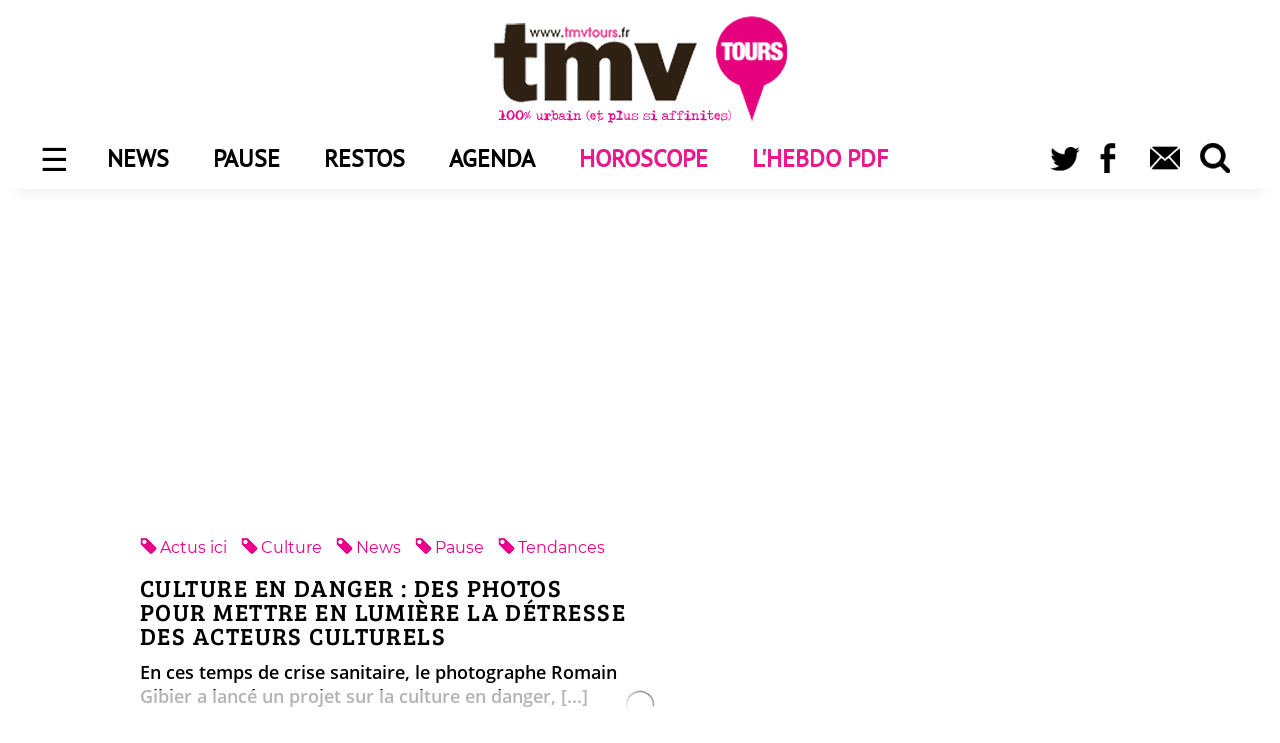

--- FILE ---
content_type: text/html; charset=UTF-8
request_url: https://www.tmvtours.fr/tags?tag=culture-en-danger
body_size: 9900
content:
<!doctype html>
<html amp  lang="fr" >
<head>
    <meta charset="utf-8">
    <link rel="canonical" href="https://www.tmvtours.fr/tags?tag=culture-en-danger">
    <title>TMV Tours</title>    <link rel="manifest" href="/manifest.json">    <meta name="description" content="Toute l&#039;actualité de la ville de Tours à la sauce TMV">        <link rel="icon" href="https://www.tmvtours.fr/media/images/favicon.png" type="image/x-icon" />        <meta name="viewport" content="width=device-width,minimum-scale=1,initial-scale=1">
    <meta name="apple-mobile-web-app-capable" content="yes">
    <meta name="apple-mobile-web-app-status-bar-style" content="black-translucent">
    <meta name="amp-consent-blocking" content="amp-ad" />
            <link rel="apple-touch-icon" href="https://www.tmvtours.fr/media/images/icon_48x48.png">
        <link rel="apple-touch-startup-image" href="https://www.tmvtours.fr/media/images/icon_48x48.png">
                    <link rel="apple-touch-icon" sizes="48x48" href="https://www.tmvtours.fr/media/images/icon_48x48.png">
                    <link rel="apple-touch-icon" sizes="72x72" href="https://www.tmvtours.fr/media/images/icon_72x72.png">
                    <link rel="apple-touch-icon" sizes="96x96" href="https://www.tmvtours.fr/media/images/icon_96x96.png">
                    <link rel="apple-touch-icon" sizes="144x144" href="https://www.tmvtours.fr/media/images/icon_144x144.png">
                    <link rel="apple-touch-icon" sizes="168x168" href="https://www.tmvtours.fr/media/images/icon_16x168.png">
                    <link rel="apple-touch-icon" sizes="192x192" href="https://www.tmvtours.fr/media/images/icon_192x192.png">
                        <meta name="apple-mobile-web-app-title" content="TMV Tours">
        <meta name="amp-google-client-id-api" content="googleanalytics">
        <script async src="https://cdn.ampproject.org/v0.js"></script>
    <script async custom-element="amp-sidebar" src="https://cdn.ampproject.org/v0/amp-sidebar-0.1.js"></script><script async custom-element="amp-analytics" src="https://cdn.ampproject.org/v0/amp-analytics-0.1.js"></script><script async custom-element="amp-install-serviceworker" src="https://cdn.ampproject.org/v0/amp-install-serviceworker-0.1.js"></script><script async custom-element="amp-form" src="https://cdn.ampproject.org/v0/amp-form-0.1.js"></script><script async custom-element="amp-form" src="https://cdn.ampproject.org/v0/amp-form-0.1.js"></script><script async custom-element="amp-consent" src="https://cdn.ampproject.org/v0/amp-consent-0.1.js"></script>

    <style amp-boilerplate="">body{-webkit-animation:-amp-start 8s steps(1,end) 0s 1 normal both;-moz-animation:-amp-start 8s steps(1,end) 0s 1 normal both;-ms-animation:-amp-start 8s steps(1,end) 0s 1 normal both;animation:-amp-start 8s steps(1,end) 0s 1 normal both}@-webkit-keyframes -amp-start{from{visibility:hidden}to{visibility:visible}}@-moz-keyframes -amp-start{from{visibility:hidden}to{visibility:visible}}@-ms-keyframes -amp-start{from{visibility:hidden}to{visibility:visible}}@-o-keyframes -amp-start{from{visibility:hidden}to{visibility:visible}}@keyframes  -amp-start{from{visibility:hidden}to{visibility:visible}}</style><noscript><style amp-boilerplate="">body{-webkit-animation:none;-moz-animation:none;-ms-animation:none;animation:none}</style></noscript>
        <style amp-custom="">
        @font-face{font-family:'PT Sans';font-style:normal;font-weight:400;src:local('PT Sans'),local('PTSans-Regular'),url(https://fonts.gstatic.com/s/ptsans/v9/jizaRExUiTo99u79D0KExQ.woff2) format('woff2')}@font-face{font-family:'Bree Serif';font-style:normal;font-weight:400;src:local('Bree Serif Regular'),local('BreeSerif-Regular'),url(https://fonts.gstatic.com/s/breeserif/v7/4UaHrEJCrhhnVA3DgluA96rp5w.woff2) format('woff2')}@font-face{font-family:'Open Sans';font-style:normal;font-weight:400;src:local('Open Sans Regular'),local('OpenSans-Regular'),url(https://fonts.gstatic.com/s/opensans/v15/mem8YaGs126MiZpBA-UFVZ0b.woff2) format('woff2')}@font-face{font-family:'Open Sans';font-style:normal;font-weight:600;src:local('Open Sans SemiBold'),local('OpenSans-SemiBold'),url(https://fonts.gstatic.com/s/opensans/v15/mem5YaGs126MiZpBA-UNirkOUuhp.woff2) format('woff2')}@font-face{font-family:'Montserrat';font-style:normal;font-weight:300;src:local('Montserrat Light'),local('Montserrat-Light'),url(https://fonts.gstatic.com/s/montserrat/v12/JTURjIg1_i6t8kCHKm45_cJD3gnD_g.woff2) format('woff2')}@font-face{font-family:'Montserrat';font-style:normal;font-weight:400;src:local('Montserrat Regular'),local('Montserrat-Regular'),url(https://fonts.gstatic.com/s/montserrat/v12/JTUSjIg1_i6t8kCHKm459Wlhyw.woff2) format('woff2')}html{font-family:sans-serif;line-height:1.15;-ms-text-size-adjust:100%;-webkit-text-size-adjust:100%}body{margin:0}am article,aside,footer,header,nav,section{display:block}h1{font-size:2em;margin:.67em 0}figcaption,figure,main{display:block}figure{margin:1em 40px}hr{box-sizing:content-box;height:0;overflow:visible}pre{font-family:monospace,monospace;font-size:1em}a{background-color:transparent;-webkit-text-decoration-skip:objects}a:active,a:hover{outline-width:0}abbr[title]{border-bottom:none;text-decoration:underline;text-decoration:underline dotted}b,strong{font-weight:inherit;font-weight:bolder}code,kbd,samp{font-family:monospace,monospace;font-size:1em}dfn{font-style:italic}mark{background-color:#ff0;color:#000}small{font-size:80%}sub,sup{font-size:75%;line-height:0;position:relative;vertical-align:baseline}sub{bottom:-.25em}sup{top:-.5em}audio,video{display:inline-block}audio:not([controls]){display:none;height:0}img{border-style:none}svg:not(:root){overflow:hidden}button,input,optgroup,select,textarea{font-family:sans-serif;font-size:100%;line-height:1.15;margin:0}button,input{overflow:visible}button,select{text-transform:none}[type=reset],[type=submit],button,html [type=button]{-webkit-appearance:button}[type=button]::-moz-focus-inner,[type=reset]::-moz-focus-inner,[type=submit]::-moz-focus-inner,button::-moz-focus-inner{border-style:none;padding:0}[type=button]:-moz-focusring,[type=reset]:-moz-focusring,[type=submit]:-moz-focusring,button:-moz-focusring{outline:1px dotted ButtonText}fieldset{border:1px solid silver;margin:0 2px;padding:.35em .625em .75em}legend{box-sizing:border-box;color:inherit;display:table;max-width:100%;padding:0;white-space:normal}progress{display:inline-block;vertical-align:baseline}textarea{overflow:auto}[type=checkbox],[type=radio]{box-sizing:border-box;padding:0}[type=number]::-webkit-inner-spin-button,[type=number]::-webkit-outer-spin-button{height:auto}[type=search]{-webkit-appearance:textfield;outline-offset:-2px}[type=search]::-webkit-search-cancel-button,[type=search]::-webkit-search-decoration{-webkit-appearance:none}::-webkit-file-upload-button{-webkit-appearance:button;font:inherit}details,menu{display:block}summary{display:list-item}canvas{display:inline-block}[hidden],template{display:none}.h1{font-size:3rem}.h2{font-size:2rem}.h3{font-size:1.5rem}.h4{font-size:1.125rem}.h5{font-size:.875rem}.h6{font-size:.75rem}.font-family-inherit{font-family:inherit}.font-size-inherit{font-size:inherit}.text-decoration-none{text-decoration:none}.bold{font-weight:700}.regular{font-weight:400}.italic{font-style:italic}.caps{text-transform:uppercase;letter-spacing:.2em}.left-align{text-align:left}.center{text-align:center}.right-align{text-align:right}.justify{text-align:justify}.nowrap{white-space:nowrap}.break-word{word-wrap:break-word}.line-height-1{line-height:1rem}.line-height-2{line-height:1.125rem}.line-height-3{line-height:1.5rem}.line-height-4{line-height:2rem}.list-style-none{list-style:none}.underline{text-decoration:underline}.truncate{max-width:100%;overflow:hidden;text-overflow:ellipsis;white-space:nowrap}.list-reset{list-style:none;padding-left:0}.inline{display:inline}.block{display:block}.inline-block{display:inline-block}.table{display:table}.table-cell{display:table-cell}.overflow-hidden{overflow:hidden}.overflow-scroll{overflow:scroll}.overflow-auto{overflow:auto}.clearfix:after,.clearfix:before{content:" ";display:table}.clearfix:after{clear:both}.left{float:left}.right{float:right}.fit{max-width:100%}.max-width-1{max-width:24rem}.max-width-2{max-width:32rem}.max-width-3{max-width:48rem}.max-width-4{max-width:64rem}.border-box{box-sizing:border-box}.align-baseline{vertical-align:baseline}.align-top{vertical-align:top}.align-middle{vertical-align:middle}.align-bottom{vertical-align:bottom}.m0{margin:0}.mt0{margin-top:0}.mr0{margin-right:0}.mb0{margin-bottom:0}.ml0,.mx0{margin-left:0}.mx0{margin-right:0}.my0{margin-top:0;margin-bottom:0}.m1{margin:.5rem}.mt1{margin-top:.5rem}.mr1{margin-right:.5rem}.mb1{margin-bottom:.5rem}.ml1,.mx1{margin-left:.5rem}.mx1{margin-right:.5rem}.my1{margin-top:.5rem;margin-bottom:.5rem}.m2{margin:1rem}.mt2{margin-top:1rem}.mr2{margin-right:1rem}.mb2{margin-bottom:1rem}.ml2,.mx2{margin-left:1rem}.mx2{margin-right:1rem}.my2{margin-top:1rem;margin-bottom:1rem}.m3{margin:1.5rem}.mt3{margin-top:1.5rem}.mr3{margin-right:1.5rem}.mb3{margin-bottom:1.5rem}.ml3,.mx3{margin-left:1.5rem}.mx3{margin-right:1.5rem}.my3{margin-top:1.5rem;margin-bottom:1.5rem}.m4{margin:2rem}.mt4{margin-top:2rem}.mr4{margin-right:2rem}.mb4{margin-bottom:2rem}.ml4,.mx4{margin-left:2rem}.mx4{margin-right:2rem}.my4{margin-top:2rem;margin-bottom:2rem}.mxn1{margin-left:-.5rem;margin-right:-.5rem}.mxn2{margin-left:-1rem;margin-right:-1rem}.mxn3{margin-left:-1.5rem;margin-right:-1.5rem}.mxn4{margin-left:-2rem;margin-right:-2rem}.ml-auto{margin-left:auto}.mr-auto,.mx-auto{margin-right:auto}.mx-auto{margin-left:auto}.p0{padding:0}.pt0{padding-top:0}.pr0{padding-right:0}.pb0{padding-bottom:0}.pl0,.px0{padding-left:0}.px0{padding-right:0}.py0{padding-top:0;padding-bottom:0}.p1{padding:.5rem}.pt1{padding-top:.5rem}.pr1{padding-right:.5rem}.pb1{padding-bottom:.5rem}.pl1{padding-left:.5rem}.py1{padding-top:.5rem;padding-bottom:.5rem}.px1{padding-left:.5rem;padding-right:.5rem}.p2{padding:1rem}.pt2{padding-top:1rem}.pr2{padding-right:1rem}.pb2{padding-bottom:1rem}.pl2{padding-left:1rem}.py2{padding-top:1rem;padding-bottom:1rem}.px2{padding-left:1rem;padding-right:1rem}.p3{padding:1.5rem}.pt3{padding-top:1.5rem}.pr3{padding-right:1.5rem}.pb3{padding-bottom:1.5rem}.pl3{padding-left:1.5rem}.py3{padding-top:1.5rem;padding-bottom:1.5rem}.px3{padding-left:1.5rem;padding-right:1.5rem}.p4{padding:2rem}.pt4{padding-top:2rem}.pr4{padding-right:2rem}.pb4{padding-bottom:2rem}.pl4{padding-left:2rem}.py4{padding-top:2rem;padding-bottom:2rem}.px4{padding-left:2rem;padding-right:2rem}.col{float:left}.col,.col-right{box-sizing:border-box}.col-right{float:right}.col-1{width:8.33333%}.col-2{width:16.66667%}.col-3{width:25%}.col-4{width:33.33333%}.col-5{width:41.66667%}.col-6{width:50%}.col-7{width:58.33333%}.col-8{width:66.66667%}.col-9{width:75%}.col-10{width:83.33333%}.col-11{width:91.66667%}.col-12{width:100%}@media (min-width:40.06rem){.sm-col{float:left;box-sizing:border-box}.sm-col-right{float:right;box-sizing:border-box}.sm-col-1{width:8.33333%}.sm-col-2{width:16.66667%}.sm-col-3{width:25%}.sm-col-4{width:33.33333%}.sm-col-5{width:41.66667%}.sm-col-6{width:50%}.sm-col-7{width:58.33333%}.sm-col-8{width:66.66667%}.sm-col-9{width:75%}.sm-col-10{width:83.33333%}.sm-col-11{width:91.66667%}.sm-col-12{width:100%}}@media (min-width:52.06rem){.md-col{float:left;box-sizing:border-box}.md-col-right{float:right;box-sizing:border-box}.md-col-1{width:8.33333%}.md-col-2{width:16.66667%}.md-col-3{width:25%}.md-col-4{width:33.33333%}.md-col-5{width:41.66667%}.md-col-6{width:50%}.md-col-7{width:58.33333%}.md-col-8{width:66.66667%}.md-col-9{width:75%}.md-col-10{width:83.33333%}.md-col-11{width:91.66667%}.md-col-12{width:100%}}@media (min-width:64.06rem){.lg-col{float:left;box-sizing:border-box}.lg-col-right{float:right;box-sizing:border-box}.lg-col-1{width:8.33333%}.lg-col-2{width:16.66667%}.lg-col-3{width:25%}.lg-col-4{width:33.33333%}.lg-col-5{width:41.66667%}.lg-col-6{width:50%}.lg-col-7{width:58.33333%}.lg-col-8{width:66.66667%}.lg-col-9{width:75%}.lg-col-10{width:83.33333%}.lg-col-11{width:91.66667%}.lg-col-12{width:100%}}.flex{display:-webkit-box;display:-ms-flexbox;display:flex}@media (min-width:40.06rem){.sm-flex{display:-webkit-box;display:-ms-flexbox;display:flex}}@media (min-width:52.06rem){.md-flex{display:-webkit-box;display:-ms-flexbox;display:flex}}@media (min-width:64.06rem){.lg-flex{display:-webkit-box;display:-ms-flexbox;display:flex}}.flex-column{-webkit-box-orient:vertical;-webkit-box-direction:normal;-ms-flex-direction:column;flex-direction:column}.flex-wrap{-ms-flex-wrap:wrap;flex-wrap:wrap}.items-start{-webkit-box-align:start;-ms-flex-align:start;align-items:flex-start}.items-end{-webkit-box-align:end;-ms-flex-align:end;align-items:flex-end}.items-center{-webkit-box-align:center;-ms-flex-align:center;align-items:center}.items-baseline{-webkit-box-align:baseline;-ms-flex-align:baseline;align-items:baseline}.items-stretch{-webkit-box-align:stretch;-ms-flex-align:stretch;align-items:stretch}.self-start{-ms-flex-item-align:start;align-self:flex-start}.self-end{-ms-flex-item-align:end;align-self:flex-end}.self-center{-ms-flex-item-align:center;-ms-grid-row-align:center;align-self:center}.self-baseline{-ms-flex-item-align:baseline;align-self:baseline}.self-stretch{-ms-flex-item-align:stretch;-ms-grid-row-align:stretch;align-self:stretch}.justify-start{-webkit-box-pack:start;-ms-flex-pack:start;justify-content:flex-start}.justify-end{-webkit-box-pack:end;-ms-flex-pack:end;justify-content:flex-end}.justify-center{-webkit-box-pack:center;-ms-flex-pack:center;justify-content:center}.justify-between{-webkit-box-pack:justify;-ms-flex-pack:justify;justify-content:space-between}.justify-around{-ms-flex-pack:distribute;justify-content:space-around}.content-start{-ms-flex-line-pack:start;align-content:flex-start}.content-end{-ms-flex-line-pack:end;align-content:flex-end}.content-center{-ms-flex-line-pack:center;align-content:center}.content-between{-ms-flex-line-pack:justify;align-content:space-between}.content-around{-ms-flex-line-pack:distribute;align-content:space-around}.content-stretch{-ms-flex-line-pack:stretch;align-content:stretch}.flex-auto{-webkit-box-flex:1;-ms-flex:1 1 auto;flex:1 1 auto;min-width:0;min-height:0}.flex-none{-webkit-box-flex:0;-ms-flex:none;flex:none}.order-0{-webkit-box-ordinal-group:1;-ms-flex-order:0;order:0}.order-1{-webkit-box-ordinal-group:2;-ms-flex-order:1;order:1}.order-2{-webkit-box-ordinal-group:3;-ms-flex-order:2;order:2}.order-3{-webkit-box-ordinal-group:4;-ms-flex-order:3;order:3}.order-last{-webkit-box-ordinal-group:100000;-ms-flex-order:99999;order:99999}.relative{position:relative}.absolute{position:absolute}.fixed{position:fixed}.top-0{top:0}.right-0{right:0}.bottom-0{bottom:0}.left-0{left:0}.z1{z-index:1}.z2{z-index:2}.z3{z-index:3}.z4{z-index:4}.border{border-style:solid;border-width:1px}.border-top{border-top-style:solid;border-top-width:1px}.border-right{border-right-style:solid;border-right-width:1px}.border-bottom{border-bottom-style:solid;border-bottom-width:1px}.border-left{border-left-style:solid;border-left-width:1px}.border-none{border:0}.rounded{border-radius:3px}.circle{border-radius:50%}.rounded-top{border-radius:3px 3px 0 0}.rounded-right{border-radius:0 3px 3px 0}.rounded-bottom{border-radius:0 0 3px 3px}.rounded-left{border-radius:3px 0 0 3px}.not-rounded{border-radius:0}.hide{position:absolute;height:1px;width:1px;overflow:hidden;clip:rect(1px,1px,1px,1px)}@media (max-width:40rem){.xs-hide{display:none}}@media (min-width:40.06rem) and (max-width:52rem){.sm-hide{display:none}}@media (min-width:52.06rem) and (max-width:64rem){.md-hide{display:none}}@media (min-width:64.06rem){.lg-hide{display:none}}.display-none{display:none}*{box-sizing:border-box}body{background:#fff;color:#000;line-height:1.5rem;font-family:'Open Sans',-apple-system,BlinkMacSystemFont,Segoe UI,Roboto,Oxygen,Ubuntu,Cantarell,Fira Sans,Droid Sans,Helvetica Neue,Arial,sans-serif;min-width:315px;overflow-x:hidden;font-smooth:always;-webkit-font-smoothing:antialiased}main{max-width:1000px;margin:0 auto}p{padding:0;margin:0}.h1,h1{font-size:3rem;line-height:3.5rem}.h2,h2{font-size:2rem;line-height:2.5rem}.h3,h3{font-size:1.5rem;line-height:2rem}.h4,h4{font-size:1.125rem;line-height:1.5rem}.h5,h5{font-size:.875rem;line-height:1.125rem}.h6,h6{font-size:.75rem;line-height:1rem}h1,h2,h3,h4,h5,h6{margin:0;padding:0;font-weight:400;letter-spacing:.06em}a,a:active,a:visited{color:inherit}p{margin:1em}.slide{position:absolute;top:50%;transform:translateY(-50%);width:100%}.slide .caption{position:absolute;bottom:0;left:0;right:0;padding:8px;background:rgba(0,0,0,.6);color:#ddd}.carousel{display:flex;align-items:flex-end;justify-content:center}.carousel .carousel-item{width:400px;overflow:hidden;text-overflow:ellipsis}a{text-decoration:none}.ampize-primary-color,a.ampize-primary-color{color:#2196F3}.ampize-paging{margin-bottom:10px}.ampize-paging button.ampstart-btn>a{text-decoration:none}.ampize-paging-current-page{vertical-align:middle;line-height:40px;margin:0 30px 0 30px}.ampize-menu-logo{margin:5px;background:no-repeat center;background-size:contain;width:150px}.ampize-header{top:0;left:0;height:60px;padding:0 10px;box-shadow:0 15px 15px -15px rgba(0,0,0,.1);width:100%;backface-visibility:hidden;transform:translateY(0%);transition:all .4s ease;background:#fff;z-index:1000}.ampize-header a{text-decoration:none}.ampize-menu-tab{padding:6px 18px;color:#020202;font-weight:700;font-size:24px;margin:0 4px;position:relative;font-family:'PT Sans',sans-serif}.ampize-menu-tab.picto{padding:6px 6px}.ampize-menu-tab>a{display:block;margin:auto;z-index:10;text-transform:uppercase}#ampize-menu-sidebar{background-color:#000}.ampize-menu-tab.active,.ampize-menu-sidebar-item.active{color:#e9188c}.ampize-menu-tab.pink,.ampize-menu-sidebar-item.pink{color:#e9188c}.ampize-menu-tab .ampize-menu-tab-list{opacity:0;pointer-events:none;position:absolute;left:-10px;top:100%;transition:.2s ease-out}.ampize-menu-tab:hover .ampize-menu-tab-list{opacity:1;pointer-events:all;z-index:0}.ampize-menu-tab .ampize-menu-tab-list-shadow{bottom:-50px;left:-50px;overflow:hidden;position:absolute;right:-50px;top:0}.ampize-menu-tab .ampize-menu-tab-list-shadow::before{bottom:50px;box-shadow:0 0 40px 0 rgba(0,0,0,.1);content:'';left:50px;position:absolute;right:50px;top:0}.ampize-menu-tab-list>ul{margin:0;padding:0;list-style:none;min-width:250px;position:relative;background:#fff}.ampize-menu-tab-list>ul li{box-sizing:border-box;position:relative}.ampize-menu-tab-list>ul li:hover{background:#f8f8f8}.ampize-menu-tab-list>ul li a{color:#333;font-size:16px;line-height:26px;display:block;padding:7.5px 30px}.ampize-sidebar-trigger{vertical-align:middle;text-align:center;line-height:60px;font-size:2rem}amp-sidebar{background:#fff;width:100vw}.ampize-menu-sidebar-layer{height:100%;position:relative;background-color:#000}.ampize-menu-sidebar-close{font-size:30px;padding:17px 20px;color:#fff;text-align:end}.ampize-menu-sidebar-items{left:0;overflow-x:hidden;overflow-y:scroll}#ampize-menu-sidebar-items-search{left:0;overflow-x:hidden;overflow-y:scroll;position:absolute;right:0;bottom:80px;top:120px}.ampize-search-mobile{color:rgb(74,74,74);padding:25px}.ampize-search-mobile-field{width:100%;padding:10px;border:1px solid rgb(74,74,74)}.ampize-search{color:rgb(74,74,74);padding:20px}.ampize-search-field{padding:10px;background:transparent;border:none;color:#fff;font-size:32px;width:100%}.ampize-search-field:focus{outline:none}.ampize-menu-sidebar-item{font-family:'PT Sans',sans-serif;color:#fff;display:block;position:relative;text-transform:none;font-size:25px;font-weight:100;text-transform:uppercase;line-height:20px;padding:12px 35px 12px 25px}.ampize-menu-sidebar-item.small{font-size:18px;padding:10px 35px 4px 25px}a.ampize-menu-sidebar-item{color:#fff}.ampize-menu-sidebar-item-expand{position:absolute;right:20px;font-size:25px;color:rgb(110,110,110)}a.ampize-menu-sidebar-item{text-decoration:none}.ampize-menu-sidebar-item>input[type="checkbox"]{position:absolute;visibility:hidden}.ampize-menu-sidebar-item .ampize-menu-sidebar-submenu{background:#fff;bottom:0;box-shadow:0 3px 20px 0 rgba(0,0,0,.075);left:0;position:fixed;right:0;top:0;transform:translateX(100%);transition:transform 233ms cubic-bezier(0,0,.21,1);z-index:2}.ampize-menu-sidebar-item input:checked~.ampize-menu-sidebar-submenu{transform:translateX(0)}.ampize-menu-sidebar-submenu-return{color:#b3b3b3;font-weight:300;left:25px;position:absolute;top:22px;letter-spacing:.56px;line-height:16px;text-transform:uppercase;font-size:20px}.ampize-menu-sidebar-submenu-items{left:0;overflow-x:hidden;overflow-y:scroll;position:absolute;right:0;bottom:0;top:60px;color:rgb(74,74,74)}.ampize-menu-sidebar-submenu-item{font-size:25px;font-weight:300;line-height:26px;padding:15px 35px 15px 25px}.ampize-menu-sidebar-submenu-item.ampize-menu-sidebar-item:first-child{border-top:none}.ampize-btn{font-family:inherit;font-weight:inherit;font-size:1rem;line-height:1.125rem;padding:.7em .8em;text-decoration:none;white-space:nowrap;word-wrap:normal;vertical-align:middle;cursor:pointer;background-color:#000;color:#fff;border:1px solid #fff}.ampize-btn>a{text-decoration:none}.ampize-btn-secondary{background-color:#fff;color:#000;border:1px solid #000}.ampize-header~#content{padding-top:20px}amp-user-notification>div{padding:1rem;display:flex;align-items:center;justify-content:center}.ampize-hidden{display:none}.ampize-nav-left{float:left}.ampize-nav-right{float:right}.centered-nav{max-width:1200px;width:100%;margin:0 auto}@media only screen and (max-width:52rem){.ampize-header{height:60px;top:-1px;left:-1px;width:calc(100% + 2px);position:fixed}.ampize-nav-left{flex:1;float:none}.ampize-menu-logo{width:auto;flex:1}.ampize-header~#content{padding-top:70px;padding-left:10px;padding-right:10px}}h1{font-family:'Bree Serif',serif;font-size:36px;line-height:36px;text-transform:uppercase}h2{font-family:'Montserrat',sans-serif;font-size:24px;text-transform:uppercase;text-align:center}h3{font-family:'Open Sans',sans-serif;font-size:24px;line-height:24px;font-weight:600;margin:24px 0 24px 0}h4{font-family:'Open Sans',sans-serif;font-size:18px;line-height:18px;font-weight:600;margin:15px 0 15px 0}.article-list{padding-bottom:10px}@media (min-width:40.06rem){.article-list{border-bottom:solid 5px #000}.article-list.below,.article-list.most-read,.article-list.one,.article-list.list{border-bottom:0}.article-list.two,.article-list.search{margin-bottom:10px}.article-list.three{margin-bottom:10px}}.article-list h2{font-family:'Bree Serif',serif}.article-list .border-bottom{padding-bottom:5px;border-bottom:solid 15px #000}.article-list a h2{color:#000}.category{margin-left:0;margin-right:0;text-align:left}.tags{margin-left:0;margin-right:0;text-align:left}.tags a{color:#eb008b;font-family:'Montserrat',sans-serif;padding-left:20px;margin-right:10px;background-image:url(/media/images/tag.png);background-repeat:no-repeat}.category a{color:#eb008b;font-family:'Montserrat',sans-serif;padding-left:20px;margin-right:10px;background-image:url(/media/images/tag.png);background-repeat:no-repeat}.description{font-family:'Open Sans',sans-serif;font-size:24px;font-weight:600;margin:24px 0 24px 0}.information{font-family:'Montserrat',sans-serif;font-size:16px;font-weight:300;margin-left:0;margin-right:0}.date{padding-left:25px;background-image:url(/media/images/date.png);background-repeat:no-repeat;margin-right:20px}.author{padding-left:25px;background-image:url(/media/images/author.png);background-repeat:no-repeat;margin-right:20px}.body{text-align:justify}.body amp-img{margin-top:10px;margin-bottom:10px}.body strong{display:block;font-size:22px;margin-top:10px;margin-bottom:10px}.article-list .main{border-bottom:solid 5px #000}.article-list .main h2{font-size:36px;text-align:center;text-transform:uppercase}.article-list .main .category{text-align:center}.article-list .main .description{font-size:24px;font-weight:600;text-align:center}.article-list .secondary{padding-top:10px;padding-bottom:10px;border-bottom:solid 5px #000}@media (min-width:40.06rem){.article-list .secondary{padding-bottom:0;border-bottom:0}.article-list.below .secondary,.article-list.list .secondary{padding-bottom:10px;border-bottom:solid 5px #000}}.article-list .secondary h2{font-size:24px;text-align:left;line-height:24px}.article-list .secondary .category{text-align:left;margin-top:0;margin-left:0;margin-right:0}.article-list .secondary .description{font-size:18px;text-align:left;margin:12px 0 12px 0}.section-title{padding-top:25px;padding-bottom:25px}.section-title h2{font-family:'Montserrat',sans-serif;font-size:24px;margin-left:10px;text-transform:uppercase;border-bottom:solid 5px #000}a.download{background-color:#eb008b;color:#fff;font-family:'Montserrat',sans-serif;font-size:16px;text-transform:uppercase;padding:15px 10px 15px 10px}.section-title a.read-more{color:#eb008b;font-family:'Montserrat',sans-serif;font-size:24px;text-transform:uppercase;line-height:2.5rem}h2.billet{padding-top:20px;font-family:'Montserrat',sans-serif;font-size:36px;line-height:28px;font-weight:700;text-transform:uppercase;color:#eb008b}.trame-billet{background-image:url(/media/images/trame-billet.gif);padding:30px}.trame-billet .billet{background-color:#fff;padding:15px}.trame-billet .billet p{font-family:'Open Sans',sans-serif;font-size:14px}footer{width:100vw;position:relative;left:50%;right:50%;margin-left:-50vw;margin-right:-50vw;background-color:#f0e8ed}footer p.social{font-family:'Bree Serif',serif;font-size:20px;font-weight:700;color:#eb008b;text-transform:uppercase;margin:0}footer ul.sitemap{padding:0}footer ul.sitemap li{display:inline;list-style:none;font-size:16px;color:#eb008b;text-transform:uppercase}footer .copyright{font-size:12px}#search-box{position:absolute;z-index:999;left:0;background-color:#000;width:100%;height:100px}.picto-search{cursor:pointer}.most-read h2{font-size:60px}.most-read article{position:relative}.most-read .caption{position:absolute;bottom:5px;width:70%;background:#000;z-index:100;padding:15px}.caption a h2{color:#fff}.article-list .secondary .caption .category{margin-bottom:0}.article-list .secondary .caption h2{text-transform:none;font-size:18px;line-height:18px}.article-list.most-read .secondary{padding-top:10px;padding-bottom:5px;border-bottom:solid 10px #000}.article-list.below .secondary .description{text-align:center}.article-list.below .secondary h2{text-align:center}.article-list.below .secondary .category{text-align:center}.article-list.below .secondary{padding-top:0;margin-bottom:10px}@media (min-width:40.06rem){.desktop-pl2{padding-left:1rem}}article.detail{margin-bottom:70px}.may-also-like{border-top:solid 5px #000;border-bottom:solid 5px #000;padding:20px;background-image:url(/media/images/mayalsolike.png)}.most-read{padding-top:20px;padding-bottom:20px}.may-also-like h2.title,.most-read h2.title{font-family:'Montserrat',sans-serif;font-size:24px;text-transform:uppercase}.may-also-like.article-list .secondary{border-bottom:none}.may-also-like.article-list article h2{text-transform:none}.stay{margin:40px 0 40px 0}.stay .btn-facebook{bottom:-8px;margin-left:20px;margin-right:10px}.stay .btn-twitter{bottom:-8px;margin-left:10px}.trame-stay{background-image:url(/media/images/trame-billet.gif);padding:12px;line-height:40px}.trame-stay span{background-color:#fff;padding:2px 10px 2px 10px}.category span,.tags span,.trame-stay span{text-transform:uppercase;font-family:'Montserrat',sans-serif;font-size:16px;font-weight:300}.fixed-height-container-400{position:relative;width:100%;height:400px}.fixed-height-container-300{position:relative;width:100%;height:300px}.fixed-height-container-200{position:relative;width:100%;height:200px}.fixed-height-container-150{position:relative;width:100%;height:150px}.pdf-list,.jeux-list{padding-bottom:10px}.pdf-list .pdf{padding-bottom:10px;padding-top:10px;border-bottom:solid 5px #000;margin-left:10px;margin-right:10px}.jeux-list .jeu{padding-bottom:10px;padding-top:10px;border-bottom:solid 5px #000;margin-left:10px;margin-right:10px}.pdf-list .pdf .description{font-size:18px;text-align:left}.pdf-list .pdf .description p{margin:12px 0 12px 0}.pdf-list .pdf h2{margin-top:10px;font-size:24px;text-align:left;line-height:24px;font-family:'Bree Serif',serif}.jeux-list .jeu h2{font-size:24px;text-align:left;line-height:24px;font-family:'Bree Serif',serif}.pdf-list a h2,.jeux-list a h2{color:#000}article.horoscope .body{text-align:center}article.horoscope .main-image{display:none}article.horoscope h1{text-align:left}article.horoscope .subtitle{text-align:left;text-transform:uppercase}article.horoscope .entete{text-transform:uppercase;color:#e9188c;text-align:center}article.horoscope h4{margin:10px 0 5px 0;text-transform:uppercase}article.horoscope h3{margin-top:50px;margin-bottom:15px;color:#e9188c}article.horoscope p{margin:5px}article.horoscope .chapeau{border-bottom:solid 5px #000;padding-bottom:10px}article.jeu h2{text-align:left;font-family:'Bree Serif',serif;font-size:36px;line-height:36px;text-transform:uppercase}article.jeu .description_lots{padding-top:40px}article.jeu .date_ouverture{font-family:'Montserrat',sans-serif;font-size:16px;font-weight:300;margin-left:0;margin-right:0;margin-top:10px}article.jeu .photo_concours,article.jeu .photo_lots,article.jeu #id_show_reglement,article.jeu #id_hide_reglement{display:none}article.jeu #reglement{margin-top:40px;margin-bottom:20px;height:300px;overflow:auto}article.jeu #reglement p{font-size:12px;line-height:16px}.fixed-container-contain{position:relative;width:200px;height:180px;margin-left:auto;margin-right:auto}amp-img.contain img{object-fit:contain}amp-img.cover img{object-fit:cover}@media (max-width:40rem){.fixed-height-container-400,.fixed-height-container-300,.fixed-height-container-200,.fixed-height-container-150{height:200px}}amp-img.cover img{object-fit:cover}article.detail{position:relative}@media (min-width:40.06rem){.social-share{position:absolute;top:120px;left:-75px}amp-social-share.facebook-custom-style,amp-social-share.twitter-custom-style{display:block}}amp-social-share.facebook-custom-style{background-color:transparent;background-image:url(/media/images/share-facebook.png);background-repeat:no-repeat;background-position:center;background-size:67px 89px}amp-social-share.twitter-custom-style{background-color:transparent;background-image:url(/media/images/share-twitter.png);background-repeat:no-repeat;background-position:center;background-size:67px 89px}@media (min-width:40.06rem){.ampize-sidebar-trigger,.ampize-menu-sidebar-close{cursor:pointer}amp-sidebar{position:fixed;width:300px;top:0;height:100vw;background:#000}.ampize-menu-sidebar-layer{height:auto}.ampize-menu-sidebar-items{overflow-y:visible;bottom:0;top:0;position:static}}@media (min-width:52rem) and (max-width:70rem){.ampize-nav-right{display:none}}.consent-popup{padding:20px;margin:0 auto;background:#fff;border:solid 2px #e9188c;position:relative;max-width:700px;width:95%;text-align:center}#consent-ui{height:100vh;width:100vw;background:rgba(0,0,0,.7);padding:5% 0;overflow:scroll}.dismiss-button{position:absolute;right:24px;top:16px;cursor:pointer}#consent-ui a{color:#eb008b}#consent-ui button{background-color:#eb008b;color:#fff;font-family:'Montserrat',sans-serif;font-size:16px;text-transform:uppercase;padding:15px 10px 15px 10px;border:0;cursor:pointer}#consent-ui button.light{background-color:#eee;color:#999;font-family:'Montserrat',sans-serif;font-size:16px;text-transform:uppercase;padding:14px 10px 14px 10px;border:solid 1px #c5c5c5;cursor:pointer}.article-list .secondary.publiinfo{padding:8px;border:solid 3px #eb008b}@media (max-width:40rem){.article-list .secondary.publiinfo{margin-top:10px}}@media (min-width:40.06rem){.search.article-list .secondary{min-height:530px}}@media (min-width:70.06rem){#ampize-menu-sidebar .ampize-search{display:none}}.ampize-search-field{width:70%}#ampize-menu-sidebar .ampize-search-field{font-size:20px}.ampize-search-button{height:40px;width:70px;background:#e9188c;color:#fff;border:0;-webkit-appearance:none;float:right;margin-top:10px;font-size:30px;font-family:'PT Sans',sans-serif;cursor:pointer}#ampize-menu-sidebar .ampize-search-button{height:30px;width:50px;font-size:20px;margin-top:5px}.ampize-menu-logo{background-image:url(/media/images/logo-tmv.png)}
    </style>
    
        </head>
<body>
    <amp-pixel src="https://www.tmvtours.fr/metrics.php?namespace=nrco&pageId=Page5be458816db71&siteId=Site5bc6f0b097fcf&contentLoadTime=CONTENT_LOAD_TIME&screenWidth=SCREEN_WIDTH&screenHeight=SCREEN_HEIGHT"
                   layout="nodisplay"></amp-pixel>
            <amp-install-serviceworker
                src="https://www.tmvtours.fr/serviceworker.js"
                data-no-service-worker-fallback-url-match=".*"
                data-no-service-worker-fallback-shell-url="https://www.tmvtours.fr/pwa"
                data-iframe-src="https://www.tmvtours.fr/install-serviceworker"
                layout="nodisplay">
        </amp-install-serviceworker>
                <div id="logo" class="xs-hide sm-hide center">
    <a href="/" title="Home" rel="home">
        <amp-img src="/media/images/logo-tmv.png" width="293" height="107" layout="fixed" class="mt2"/>
    </a>
</div>
<header class="ampize-header flex justify-between">
    <div class="centered-nav">
        <nav class="ampize-nav-left flex">
            <div role="button" on="tap:ampize-menu-sidebar.toggle" tabindex="0" class="ampize-sidebar-trigger md-hide lg-hide pl1">☰</div>
            <a href="/" title="Home" class="ampize-menu-logo md-hide lg-hide " rel="home">
                    <span class="ampize-hidden">Home</span>
            </a>
            <div class="ampize-menu-tabs flex justify-center xs-hide sm-hide">
                <div role="button" on="tap:ampize-menu-sidebar.toggle" tabindex="0" class="flex ampize-sidebar-trigger pr2">☰</div>
                                                        <div class="flex ampize-menu-tab ">
                        <a href="https://www.tmvtours.fr/category/news/">News</a>
                    </div>
                                                                                                                    <div class="flex ampize-menu-tab ">
                        <a href="https://www.tmvtours.fr/category/pause/">Pause</a>
                    </div>
                                                                                                                    <div class="flex ampize-menu-tab ">
                        <a href="https://www.tmvtours.fr/category/restos/">Restos</a>
                    </div>
                                                                                                                                        <div class="flex ampize-menu-tab ">
                        <a href="/agenda">Agenda</a>
                    </div>
                                                                                                                                                                                                                                                                                                                                                                                                                                                                                                                                    <div class="flex ampize-menu-tab pink">
                        <a href="https://www.tmvtours.fr/category/horoscope/">Horoscope</a>
                    </div>
                                                    <div class="flex ampize-menu-tab pink">
                    <a href="/l-hebdo-pdf">L'Hebdo PDF</a>
                </div>
            </div>
        </nav>
        <nav class="ampize-nav-right flex xs-hide sm-hide pt1">
            <div class="ampize-menu-tabs flex">
                <div class="flex ampize-menu-tab picto">
                    <a href="https://twitter.com/tmvmag" target="_blank"><amp-img src="/media/images/social-twitter-black.png" width="30" height="30"/></a>
                </div>
                <div class="flex ampize-menu-tab picto">
                    <a href="https://www.facebook.com/tmv.tours/" target="_blank"><amp-img src="/media/images/social-facebook-black.png" width="30" height="30"/></a>
                </div>
                <div class="flex ampize-menu-tab picto">
                    <a href="mailto:redac@tmvtours.fr"><amp-img src="/media/images/social-mail-black.png" width="30" height="30"/></a>
                </div>
                <div class="flex ampize-menu-tab picto picto-search" role="button" on="tap:search-box.toggleVisibility,keywords.focus" tabindex="0">
                    <amp-img src="/media/images/logo-search.png" width="30" height="30"/>
                </div>  
            </div>
        </nav>
    </div>
</header>

<div id="search-box" class="sm-hide xs-hide" hidden>
    <form method="get" class="ampize-search xs-hide sm-hide" action="/recherche" target="_top">
        <input type="search" class="ampize-search-field" placeholder="Rechercher..." id="keywords" name="keywords" autofocus>
        <input type="submit" class="ampize-search-button" value="OK">
    </form>
</div>

<amp-sidebar id="ampize-menu-sidebar" side="left" layout="nodisplay">
    <div class="ampize-menu-sidebar-layer">
        <div role="button" on="tap:ampize-menu-sidebar.toggle" tabindex="0" class="ampize-menu-sidebar-close">✕</div>
        <form action="/" target="_top" novalidate >

            <div  class="ampize-menu-sidebar-items"  >
                                                                                    <a class="ampize-menu-sidebar-item " href="https://www.tmvtours.fr/category/news/">News</a>
                                                                                            <a class="ampize-menu-sidebar-item " href="https://www.tmvtours.fr/category/pause/">Pause</a>
                                                                                            <a class="ampize-menu-sidebar-item " href="https://www.tmvtours.fr/category/restos/">Restos</a>
                                                                                            <a class="ampize-menu-sidebar-item " href="/agenda">Agenda</a>
                                                                                            <a class="ampize-menu-sidebar-item  small" href="https://www.tmvtours.fr/category/actus-ici/">Actus ici</a>
                                                                                            <a class="ampize-menu-sidebar-item  small" href="https://www.tmvtours.fr/category/sport/">Sport</a>
                                                                                            <a class="ampize-menu-sidebar-item  small" href="https://www.tmvtours.fr/category/culture/">Culture</a>
                                                                                            <a class="ampize-menu-sidebar-item  small" href="https://www.tmvtours.fr/category/ecrans/">Ecrans</a>
                                                                                            <a class="ampize-menu-sidebar-item  small" href="https://www.tmvtours.fr/category/tendances/">Tendances</a>
                                                                                            <a class="ampize-menu-sidebar-item pink" href="https://www.tmvtours.fr/category/horoscope/">Horoscope</a>
                                                                <!--<a class="ampize-menu-sidebar-item pink" href="/jeux-concours">Jeux-concours</a>-->
                    <a class="ampize-menu-sidebar-item pink" href="/l-hebdo-pdf">L'Hebdo PDF</a>
            </div>
        </form>
        <form method="get" class="ampize-search" action="/recherche" target="_top">
            <input type="search" class="ampize-search-field" placeholder="Rechercher..." id="keywords" name="keywords" autofocus>
            <input type="submit" class="ampize-search-button" value="OK">
        </form>
    </div>
</amp-sidebar>

    <main id="content" role="main" class="">
            <div class="clearfix">
                            <div  class="sm-col sm-col-12"  >
                                            <div >
                                                        <div>
<div class="article-list search">
    <div class="clearfix mxn1">
        <div class="sm-col sm-col-6 px1">
            <article class="secondary">
                    <!--<amp-img layout="responsive" src="https://tmv.tmvtours.fr/wp-content/uploads/2021/02/PORTFOLIO-07-musée-800x600.jpg" width=800 height=600></amp-img>-->
                    <div class="fixed-height-container-300">
                        <a href="/article/culture-en-danger-des-photos-pour-mettre-en-lumiere-la-detresse-des-acteurs-culturels/"><amp-img layout="fill" class="cover" src="https://tmv.tmvtours.fr/wp-content/uploads/2021/02/PORTFOLIO-07-musée-800x600.jpg" width=800 height=600></amp-img></a>
                    </div>
                <p class="category pt2">
                    <a href="/category/actus-ici/">Actus ici</a>
                    <a href="/category/culture/">Culture</a>
                    <a href="/category/news/">News</a>
                    <a href="/category/pause/">Pause</a>
                    <a href="/category/tendances/">Tendances</a>
                </p>
                <a class="ampize-primary-color" href="/article/culture-en-danger-des-photos-pour-mettre-en-lumiere-la-detresse-des-acteurs-culturels/"><h2>Culture en danger : des photos pour mettre en lumière la détresse des acteurs culturels</h2></a>
                <p class="description">En ces temps de crise sanitaire, le photographe Romain Gibier a lancé un projet sur la culture en danger, [...]</p>
            </article>
        </div>
    </div>
</div>

</div>                                                    </div>
                                    </div>
                    </div>
            <div class="clearfix">
                            <div  class="sm-col sm-col-12"  >
                                            <div >
                                                        <div>
<footer>
    <div class="clearfix ">
        <div class="sm-col-right sm-col-4 center py4">
            <p class="social pb1">Rejoignez-nous</p>
            <span>
                <a href="https://www.facebook.com/tmv.tours/" target="_blank" class="mx1"><amp-img src="/media/images/social-facebook.png" width="30" class="ampize-fixed-layout" height="30" layout="fixed"></amp-img></a>
                <a href="https://twitter.com/tmvmag" target="_blank" class="mx1"><amp-img src="/media/images/social-twitter.png" width="30" class="ampize-fixed-layout" height="30" layout="fixed"></amp-img></a>
            </span>
            <p class="social pb1 pt2">Nous contacter</p>
            <span>
                <a href="mailto:redac@tmvtours.fr" class="mx1"><amp-img src="/media/images/social-mail.png" width="30" class="ampize-fixed-layout" height="30" layout="fixed"></amp-img></a>
            </span>
        </div>
        <div class="sm-col-right sm-col-4 center py4">
            <amp-img src="/media/images/logo-tmv-simple.png" width="150" class="ampize-fixed-layout" height="59" layout="fixed"></amp-img>
            <ul class="sitemap">
                <li class="mx1"><a href="/category/news/">News</a></li>
                <li class="mx1"><a href="/category/pause/">Pause</a></li>
                <li class="mx1"><a href="/category/restos/">Restos</a></li>
                <li class="mx1"><a href="/agenda/">Agenda</a></li>
            </ul>
            <p class="copyright">Copyright 2018 TMV | <a href="/mentions-legales">Mentions légales</a> | <a href="/contacts">Contact</a></p>
        </div>
    </div>
</footer>
</div>                                                    </div>
                                    </div>
                    </div>
    </main>
    <div id="pwaSettings" data-settings="W10="></div>
    <amp-analytics  type="googleanalytics"  id="googleanalytics"  data-block-on-consent     >
        <script type="application/json">
            {"vars":{"gtag_id":"UA-67552962-5","config":{"UA-67552962-5":{"groups":"default"}},"account":"UA-67552962-5"},"triggers":{"trackPageview":{"on":"visible","request":"pageview"},"download":{"selector":".download-pdf","on":"click","request":"event","vars":{"eventAction":"download","eventCategory":"pdf","eventLabel":"${label}"}},"most-read":{"selector":".link-article-most-read","on":"click","request":"event","vars":{"eventAction":"lien-les-plus-lus","eventCategory":"article","eventLabel":"${label}"}},"may-also-like":{"selector":".link-article-may-also-like","on":"click","request":"event","vars":{"eventAction":"lien-vous-aimerez-aussi","eventCategory":"article","eventLabel":"${label}"}}}}
        </script>
    </amp-analytics>
            <amp-consent id="didomi" layout="nodisplay" type="didomi">
<script type="application/json"> {
    "uiConfig": { "overlay": true },
    "clientConfig": {
        "gdprAppliesGlobally": false, 
        "config": {
            "app": {"apiKey": "08793271-2f36-46e1-9fee-fc591a2dbcd2"}, 
            "notice": {"initialHeight": "40vh"},
            "theme": { "css": "#didomi-consent-popup .didomi-popup-header a.didomi-popup-close.didomi-no-link-style.didomi-consent-popup-header-close{display:none;}"}
            
        }
        
    }
}
</script>
</amp-consent>
    </body>


--- FILE ---
content_type: text/javascript; charset=UTF-8
request_url: https://cdn.ampproject.org/v0/amp-install-serviceworker-0.1.js
body_size: 1732
content:
;
(self.AMP=self.AMP||[]).push({m:0,v:"2510081644000",n:"amp-install-serviceworker",ev:"0.1",l:!0,f:function(t,r){!function(){function r(t,n){return(r=Object.setPrototypeOf||function(t,r){return t.__proto__=r,t})(t,n)}function n(t){return(n=Object.setPrototypeOf?Object.getPrototypeOf:function(t){return t.__proto__||Object.getPrototypeOf(t)})(t)}function e(t){return(e="function"==typeof Symbol&&"symbol"==typeof Symbol.iterator?function(t){return typeof t}:function(t){return t&&"function"==typeof Symbol&&t.constructor===Symbol&&t!==Symbol.prototype?"symbol":typeof t})(t)}function i(t,r){if(r&&("object"===e(r)||"function"==typeof r))return r;if(void 0!==r)throw new TypeError("Derived constructors may only return object or undefined");return function(t){if(void 0===t)throw new ReferenceError("this hasn't been initialised - super() hasn't been called");return t}(t)}Array.isArray;var o=Object.prototype;function u(t,r){void 0===r&&(r=t.hasAttribute("hidden")),r?t.removeAttribute("hidden"):t.setAttribute("hidden","")}o.hasOwnProperty,o.toString;var c=/(?:^[#?]?|&)([^=&]+)(?:=([^&]*))?/g;function a(t){var r=arguments.length>1&&void 0!==arguments[1]?arguments[1]:"";try{return decodeURIComponent(t)}catch(t){return r}}function f(t){var r=(t||self).location;return function(t){var r,n=Object.create(null);if(!t)return n;for(;r=c.exec(t);){var e=a(r[1],r[1]),i=r[2]?a(r[2].replace(/\+/g," "),r[2]):"";n[e]=i}return n}(r.originalHash||r.hash)}var s="";function l(t){var r;return s||(s=(null===(r=t.AMP_CONFIG)||void 0===r?void 0:r.v)||"01".concat("2510081644000")),s}function h(t,r){var n=r||f(t);return["1","actions","amp","amp4ads","amp4email"].includes(n.development)||!!t.AMP_DEV_MODE}self.__AMP_LOG=self.__AMP_LOG||{user:null,dev:null,userForEmbed:null};var v=self.__AMP_LOG;function d(t){return v.user||(v.user=p()),function(t,r){return r&&r.ownerDocument.defaultView!=t}(v.user.win,t)?v.userForEmbed||(v.userForEmbed=p()):v.user}function p(t){return function(t,r){throw new Error("failed to call initLogConstructor")}()}function m(t,r,n,e,i,o,u,c,a,f,s){return t}function b(t,r,n,e,i,o,u,c,a,f,s){return d().assert(t,r,n,e,i,o,u,c,a,f,s)}function y(t,r){return g(t=function(t){return t.__AMP_TOP||(t.__AMP_TOP=t)}(t),r)}function w(t){return t.nodeType?(n=t,r=(n.ownerDocument||n).defaultView,y(r,"ampdoc")).getAmpDoc(t):t;var r,n}function k(t){var r=w(t);return r.isSingleDoc()?r.win:r}function g(t,r){m(S(t,r));var n=function(t){var r=t.__AMP_SERVICES;return r||(r=t.__AMP_SERVICES={}),r}(t)[r];return n.obj||(m(n.ctor),m(n.context),n.obj=new n.ctor(n.context),m(n.obj),n.context=null,n.resolve&&n.resolve(n.obj)),n.obj}function S(t,r){var n=t.__AMP_SERVICES&&t.__AMP_SERVICES[r];return!(!n||!n.ctor)}var R,j=function(t){return"url",S(r=k(w(t)),"url")?g(r,"url"):null;var r};function I(t){var r=t.indexOf("#");return-1==r?t:t.substring(0,r)}var O=function(){return self.AMP.config.urls}(),E="amp-install-serviceworker",A=function(t){!function(t,n){if("function"!=typeof n&&null!==n)throw new TypeError("Super expression must either be null or a function");t.prototype=Object.create(n&&n.prototype,{constructor:{value:t,writable:!0,configurable:!0}}),n&&r(t,n)}(a,t);var e,o,c=(e=a,o=function(){if("undefined"==typeof Reflect||!Reflect.construct)return!1;if(Reflect.construct.sham)return!1;if("function"==typeof Proxy)return!0;try{return Boolean.prototype.valueOf.call(Reflect.construct(Boolean,[],(function(){}))),!0}catch(t){return!1}}(),function(){var t,r=n(e);if(o){var u=n(this).constructor;t=Reflect.construct(r,arguments,u)}else t=r.apply(this,arguments);return i(this,t)});function a(t){var r,n;return(r=c.call(this,t)).eR=null,r.iR=null,r.oR=(n=r.win,y(n,"platform")).isSafari(),r}var s=a.prototype;return s.buildCallback=function(){var t=this,r=this.win;if("serviceWorker"in r.navigator){var n=this.Lj(),e=this.element.getAttribute("src");if(n.assertHttpsUrl(e,this.element),!n.isProxyOrigin(e)&&!n.isProxyOrigin(r.location.href)||this.oR)n.parse(r.location.href).origin==n.parse(e).origin?this.uR().then((function(){return function(t,r,n){var e={};return n.hasAttribute("data-scope")&&(e.scope=n.getAttribute("data-scope")),t.navigator.serviceWorker.register(r,e).then((function(r){(function(t){var r=self;return r.__AMP_MODE?r.__AMP_MODE:r.__AMP_MODE=function(t){return{localDev:!1,development:h(t,f(t)),esm:!1,test:!1,rtvVersion:l(t),ssrReady:!1}}(r)})().development&&d().info(E,"ServiceWorker registration successful with scope: ",r.scope);var e=r.installing;return e?e.addEventListener("statechange",(function(e){"activated"===e.target.state&&C(r,t,n)})):r.active&&C(r,t,n),r}),(function(t){d().error(E,"ServiceWorker registration failed:",t)}))}(t.win,e,t.element)})):this.user().error(E,"Did not install ServiceWorker because it does not match the current origin: "+e);else{var i=this.element.getAttribute("data-iframe-src");if(i){n.assertHttpsUrl(i,this.element);var o=n.parse(i).origin,u=function(t,r){return g(k(w(t)),"documentInfo")}(this.element).get(),c=n.parse(u.sourceUrl),a=n.parse(u.canonicalUrl);b(o==c.origin||o==a.origin,"data-iframe-src (%s) should be a URL on the same origin as the source (%s) or canonical URL (%s) of the AMP-document.",o,c.origin,a.origin),this.eR=i,this.uR().then((function(){return t.cR()}))}}(n.isProxyOrigin(e)||n.isProxyOrigin(r.location.href))&&this.oR&&this.user().error(E,"Did not install ServiceWorker because of safari double keyring caching as it will not have any effect")}else this.aR()},s.uR=function(){return Promise.all([this.loadPromise(this.win),this.getAmpDoc().whenFirstVisible()])},s.cR=function(){var t=this;return this.mutateElement((function(){u(t.element,!1);var r=t.win.document.createElement("iframe");r.setAttribute("sandbox","allow-same-origin allow-scripts"),r.src=t.eR,t.element.appendChild(r)}))},s.aR=function(){if(this.getAmpDoc().isSingleDoc()){var t=this.getAmpDoc(),r=this.win,n=this.Lj(),e=n.parse(r.location.href),i=this.element.getAttribute("data-no-service-worker-fallback-url-match"),o=this.element.getAttribute("data-no-service-worker-fallback-shell-url");if(i||o){var u;b(i&&o,'Both, "%s" and "%s" must be specified for url-rewrite',"data-no-service-worker-fallback-url-match","data-no-service-worker-fallback-shell-url"),o=I(o);try{u=new RegExp(i)}catch(t){throw d().createError('Invalid "data-no-service-worker-fallback-url-match" expression',t)}b(n.getSourceOrigin(e)==n.parse(o).origin,'Shell source origin "%s" must be the same as source origin "%s"',o,e.href),this.iR=new x(t,u,o,this.element),n.isSecure(o)&&this.fR(o)}}},s.fR=function(t){var r=this;return this.uR().then((function(){r.mutateElement((function(){return r.sR(t)}))}))},s.sR=function(t){var r=this.win.document.createElement("iframe");r.id="i-amphtml-shell-preload",r.setAttribute("src",t+"#preload"),u(r,!1),r.setAttribute("sandbox","allow-scripts allow-same-origin"),this.loadPromise(r).then((function(){var t,n;null===(n=(t=r).parentElement)||void 0===n||n.removeChild(t)})),this.element.appendChild(r)},s.Lj=function(){return j(this.element)},a}(t.BaseElement),x=function(){function t(t,r,n,e){this.win=t.win,this.lR=r,this.hR=n,this.fA=j(e),this.vR=this.fA.parse(n),function(t,r,n,e){!function(t,r,n,e){var i=t,o=n,u=function(){if(void 0!==R)return R;R=!1;try{var t={get capture(){return R=!0,!1}};self.addEventListener("test-options",null,t),self.removeEventListener("test-options",null,t)}catch(t){}return R}();i.addEventListener("click",(function(t){try{return o(t)}catch(t){var r,n;throw null===(r=(n=self).__AMP_REPORT_ERROR)||void 0===r||r.call(n,t),t}}),!!u&&e)}(t,0,n,void 0)}(t.getRootNode(),0,this.Fu.bind(this))}return t.prototype.Fu=function(t){if(!t.defaultPrevented){var r,n=(r=t.target).closest?r.closest("A"):function(t,r,n){var e;for(e=t;e&&void 0!==e;e=e.parentElement)if(r(e))return e;return null}(r,(function(t){return function(t,r){var n=t.matches||t.webkitMatchesSelector||t.mozMatchesSelector||t.msMatchesSelector||t.oMatchesSelector;return!!n&&n.call(t,"A")}(t)}));if(n&&n.href){var e=this.fA.parse(n.href);if(e.origin==this.vR.origin&&e.pathname!=this.vR.pathname&&this.lR.test(e.href)&&!n.getAttribute("i-amphtml-orig-href")){var i=this.win;I(e.href)!=I(i.location.href)&&(n.setAttribute("i-amphtml-orig-href",n.href),n.href=this.hR+"#href="+encodeURIComponent("".concat(e.pathname).concat(e.search).concat(e.hash)))}}}},t}();function C(t,r,n){!function(t,r){if("performance"in t){var n=t.performance.getEntriesByType("resource").filter((function(t){return"script"===t.initiatorType&&t.name.startsWith(O.cdn)})).map((function(t){return t.name})),e=r.active;e.postMessage&&e.postMessage(JSON.stringify({"type":"AMP__FIRST-VISIT-CACHING","payload":n}))}}(r,t),n.hasAttribute("data-prefetch")&&function(t,r){var n,e=r.document,i=[].map.call(e.querySelectorAll("a[data-rel=prefetch]"),(function(t){return t.href}));if((n=e.createElement("link")).relList&&n.relList.supports&&n.relList.supports("prefetch"))i.forEach((function(t){var r=e.createElement("link");r.setAttribute("rel","prefetch"),r.setAttribute("href",t),e.head.appendChild(r)}));else{var o=t.active;o.postMessage&&o.postMessage(JSON.stringify({"type":"AMP__LINK-PREFETCH","payload":i}))}}(t,r)}t.registerElement(E,A)}();
/*! https://mths.be/cssescape v1.5.1 by @mathias | MIT license */}});
//# sourceMappingURL=amp-install-serviceworker-0.1.js.map

--- FILE ---
content_type: text/javascript; charset=UTF-8
request_url: https://cdn.ampproject.org/v0/amp-consent-0.1.js
body_size: 16572
content:
;
(self.AMP=self.AMP||[]).push({m:0,v:"2510081644000",n:"amp-consent",ev:"0.1",l:!0,f:function(t,n){!function(){function n(t,n){(null==n||n>t.length)&&(n=t.length);for(var i=0,e=new Array(n);i<n;i++)e[i]=t[i];return e}var i;function e(){return i||(i=Promise.resolve(void 0))}var r=function(){var t=this;this.promise=new Promise((function(n,i){t.resolve=n,t.reject=i}))};function o(t,n){return(o=Object.setPrototypeOf||function(t,n){return t.__proto__=n,t})(t,n)}function s(t){return(s=Object.setPrototypeOf?Object.getPrototypeOf:function(t){return t.__proto__||Object.getPrototypeOf(t)})(t)}function u(t){return(u="function"==typeof Symbol&&"symbol"==typeof Symbol.iterator?function(t){return typeof t}:function(t){return t&&"function"==typeof Symbol&&t.constructor===Symbol&&t!==Symbol.prototype?"symbol":typeof t})(t)}function a(t,n){if(n&&("object"===u(n)||"function"==typeof n))return n;if(void 0!==n)throw new TypeError("Derived constructors may only return object or undefined");return function(t){if(void 0===t)throw new ReferenceError("this hasn't been initialised - super() hasn't been called");return t}(t)}var c=Array.isArray;function h(t,n){var i=t.length-n.length;return i>=0&&t.indexOf(n,i)==i}var f,l,p=Object.prototype,v=p.hasOwnProperty,m=p.toString;function d(t){return"[object Object]"===m.call(t)}function g(t){var n=Object.create(null);return t&&Object.assign(n,t),n}function b(t,n){return v.call(t,n)}function y(t,n){var i=arguments.length>2&&void 0!==arguments[2]?arguments[2]:10,e=[],r=[];for(r.push({t:t,s:n,d:0});r.length>0;){var o=r.shift(),s=o.d,u=o.s,a=o.t;if(e.includes(u))throw new Error("Source object has a circular reference.");if(e.push(u),a!==u)if(s>i)Object.assign(a,u);else for(var c=0,h=Object.keys(u);c<h.length;c++){var f=h[c],l=u[f];if(b(a,f)){var p=a[f];if(d(l)&&d(p)){r.push({t:p,s:l,d:s+1});continue}}a[f]=l}}return t}function w(t,n,i,e,r,o,s,u,a,c,h){return t}function I(t){return void 0!==f?f:f=function(t){try{var n=t.ownerDocument,i=n.createElement("div"),e=n.createElement("div");return i.appendChild(e),i.querySelector(":scope div")===e}catch(t){return!1}}(t)}function k(t,n){return t.replace(/^|,/g,"$&".concat(n," "))}function C(t){w(/^[\w-]+$/.test(t))}function S(t,n){var i=t.classList,e="i-amphtml-scoped";i.add(e);var r=k(n,".".concat(e)),o=t.querySelectorAll(r);return i.remove(e),o}var O=["Webkit","webkit","Moz","moz","ms","O","o"];function x(t){var n=t.replace(/[A-Z]/g,(function(t){return"-"+t.toLowerCase()}));return O.some((function(t){return n.startsWith(t+"-")}))?"-".concat(n):n}function j(t,n,i){if(n.startsWith("--"))return n;l||(l=g());var e=l[n];if(!e||i){if(e=n,void 0===t[n]){var r=function(t){return t.charAt(0).toUpperCase()+t.slice(1)}(n),o=function(t,n){for(var i=0;i<O.length;i++){var e=O[i]+n;if(void 0!==t[e])return e}return""}(t,r);void 0!==t[o]&&(e=o)}i||(l[n]=e)}return e}function P(t,n,i,e,r){var o=j(t.style,n,r);if(o){var s=e?i+e:i;t.style.setProperty(x(o),s)}}function A(t,n){for(var i in n)P(t,i,n[i])}function U(t,n){void 0===n&&(n=t.hasAttribute("hidden")),n?t.removeAttribute("hidden"):t.setAttribute("hidden","")}function E(t,n){var i=arguments.length>2&&void 0!==arguments[2]?arguments[2]:5;if(!isFinite(i)||i<0)throw new Error("Invalid depth: "+i);if(t===n)return!0;for(var e=[{a:t,b:n,depth:i}];e.length>0;){var r=e.shift(),o=r.a,s=r.b,a=r.depth;if(a>0){if(u(o)!==u(s))return!1;if(c(o)&&c(s)){if(o.length!==s.length)return!1;for(var h=0;h<o.length;h++)e.push({a:o[h],b:s[h],depth:a-1});continue}if(o&&s&&"object"===u(o)&&"object"===u(s)){var f=Object.keys(o),l=Object.keys(s);if(f.length!==l.length)return!1;for(var p=0,v=f;p<v.length;p++){var m=v[p];e.push({a:o[m],b:s[m],depth:a-1})}continue}}if(o!==s)return!1}return!0}function _(t){var n;null===(n=t.parentElement)||void 0===n||n.removeChild(t)}function N(t,n){t.insertBefore(n,t.firstChild)}function R(t){try{t.focus()}catch(t){}}var D=/(?:^[#?]?|&)([^=&]+)(?:=([^&]*))?/g;function M(t){var n=arguments.length>1&&void 0!==arguments[1]?arguments[1]:"";try{return decodeURIComponent(t)}catch(t){return n}}function T(t){var n,i=g();if(!t)return i;for(;n=D.exec(t);){var e=M(n[1],n[1]),r=n[2]?M(n[2].replace(/\+/g," "),n[2]):"";i[e]=r}return i}function L(t){var n=(t||self).location;return T(n.originalHash||n.hash)}var H="";function F(t){var n;return H||(H=(null===(n=t.AMP_CONFIG)||void 0===n?void 0:n.v)||"01".concat("2510081644000")),H}function V(t,n){var i=n||L(t);return["1","actions","amp","amp4ads","amp4email"].includes(i.development)||!!t.AMP_DEV_MODE}function q(t,n,i){return n in t?Object.defineProperty(t,n,{value:i,enumerable:!0,configurable:!0,writable:!0}):t[n]=i,t}self.__AMP_LOG=self.__AMP_LOG||{user:null,dev:null,userForEmbed:null};var G=self.__AMP_LOG;function B(t,n){throw new Error("failed to call initLogConstructor")}function W(t){return G.user||(G.user=z()),function(t,n){return n&&n.ownerDocument.defaultView!=t}(G.user.win,t)?G.userForEmbed||(G.userForEmbed=z()):G.user}function z(t){return B()}function $(){return G.dev||(G.dev=B())}function J(t,n,i,e,r,o,s,u,a,c,h){return t}function K(t,n,i,e,r,o,s,u,a,c,h){return W().assert(t,n,i,e,r,o,s,u,a,c,h)}function Y(t,n){return et(t=function(t){return t.__AMP_TOP||(t.__AMP_TOP=t)}(t),n)}function Z(t,n){return et(it(nt(t)),n)}function Q(t,n){var i=it(nt(t));return st(i,n)?et(i,n):null}function X(t,n){return function(t,n){var i=rt(t,n);if(i)return i;var e,o,s,u,a=ot(t);return a[n]=(o=(e=new r).promise,s=e.reject,u=e.resolve,o.catch((function(){})),{obj:null,promise:o,resolve:u,reject:s,context:null,ctor:null}),a[n].promise}(it(t),n)}function tt(t,n){return rt(it(t),n)}function nt(t){return t.nodeType?(i=t,n=(i.ownerDocument||i).defaultView,Y(n,"ampdoc")).getAmpDoc(t):t;var n,i}function it(t){var n=nt(t);return n.isSingleDoc()?n.win:n}function et(t,n){J(st(t,n));var i=ot(t)[n];return i.obj||(J(i.ctor),J(i.context),i.obj=new i.ctor(i.context),J(i.obj),i.context=null,i.resolve&&i.resolve(i.obj)),i.obj}function rt(t,n){var i=ot(t)[n];return i?i.promise?i.promise:(et(t,n),i.promise=Promise.resolve(i.obj)):null}function ot(t){var n=t.__AMP_SERVICES;return n||(n=t.__AMP_SERVICES={}),n}function st(t,n){var i=t.__AMP_SERVICES&&t.__AMP_SERVICES[n];return!(!i||!i.ctor)}var ut=function(t){return Z(t,"owners")},at=function(t){return Q(t,"url-replace")},ct=function(t){return Y(t,"xhr")},ht="notificationUIManager",ft=function(){function t(){this.r0=0,this.o0=e(),this.s0=function(){},this.u0=function(){}}var n=t.prototype;return n.onQueueEmpty=function(t){this.s0=t,0==this.r0&&t()},n.onQueueNotEmpty=function(t){this.u0=t,this.r0>0&&t()},n.registerUI=function(t){var n=this;0==this.r0&&this.u0(),this.r0++;var i=this.o0.then((function(){return t().then((function(){n.r0--,0==n.r0&&n.s0()}))}));return this.o0=i,i},t}();function lt(t){return t.data}function pt(t,n){var i=Object.keys(t);if(Object.getOwnPropertySymbols){var e=Object.getOwnPropertySymbols(t);n&&(e=e.filter((function(n){return Object.getOwnPropertyDescriptor(t,n).enumerable}))),i.push.apply(i,e)}return i}function vt(t){for(var n=1;n<arguments.length;n++){var i=null!=arguments[n]?arguments[n]:{};n%2?pt(Object(i),!0).forEach((function(n){q(t,n,i[n])})):Object.getOwnPropertyDescriptors?Object.defineProperties(t,Object.getOwnPropertyDescriptors(i)):pt(Object(i)).forEach((function(n){Object.defineProperty(t,n,Object.getOwnPropertyDescriptor(i,n))}))}return t}var mt={};function dt(t){for(var n=new Uint8Array(t.length),i=0;i<t.length;i++){var e=t.charCodeAt(i);w(e<=255),n[i]=e}return n}function gt(t){for(var n=new Array(t.length),i=0;i<t.length;i++)n[i]=String.fromCharCode(t[i]);return n.join("")}mt.appconsent={"consentInstanceId":"appconsent","checkConsentHref":"https://collector.appconsent.io/amp/check-consent","promptUISrc":"https://cdn.appconsent.io/loader.html"},mt.ConsentManager={"consentInstanceId":"ConsentManager","checkConsentHref":"https://delivery.consentmanager.net/delivery/ampcheck.php","promptUISrc":"https://delivery.consentmanager.net/delivery/ampui.php"},mt.didomi={"consentInstanceId":"didomi","checkConsentHref":"https://api.privacy-center.org/amp/check-consent","promptUISrc":"https://sdk-amp.privacy-center.org/loader.html"},mt.iubenda={"consentInstanceId":"iubenda","checkConsentHref":"https://amp.iubenda.com/checkConsent","promptUISrc":"https://www.iubenda.com/en/help/22135-cookie-solution-amp"},mt.sirdata={"consentInstanceId":"sirdata","checkConsentHref":"https://choices.consentframework.com/api/v1/public/amp/check","promptUISrc":"https://ui.consentframework.com/amp/loader.html"},mt.Marfeel={"consentInstanceId":"Marfeel","checkConsentHref":"https://live.mrf.io/cmp/marfeel/amp/check-consent","promptUISrc":"https://live.mrf.io/cmp/marfeel/amp/index.html"},mt.Ogury={"consentInstanceId":"Ogury","checkConsentHref":"https://api.ogury.mgr.consensu.org/v1/check-for-consent","promptUISrc":"https://www.ogury.mgr.consensu.org/amp.html"},mt.onetrust={"consentInstanceId":"onetrust","checkConsentHref":"https://cdn.cookielaw.org/amp/consent/check","promptUISrc":" https://amp.onetrust.mgr.consensu.org/"},mt.opencmp={"consentInstanceId":"opencmp","checkConsentHref":"https://amp.opencmp.net/consent/check","promptUISrc":"https://cdn.opencmp.net/tcf-v2/amp/cmp.html"},mt.pubtech={"consentInstanceId":"pubtech","checkConsentHref":"https://amp.pubtech.it/cmp-amp-check-consent","promptUISrc":"https://cdn.pubtech.ai/amp/index.html"},mt.quantcast={"consentInstanceId":"quantcast","checkConsentHref":"https://apis.quantcast.mgr.consensu.org/amp/check-consent","promptUISrc":"https://quantcast.mgr.consensu.org/tcfv2/amp.html"},mt.SourcePoint={"consentInstanceId":"SourcePoint","checkConsentHref":"https://sourcepoint.mgr.consensu.org/consent/v2/amp","promptUISrc":"https://amp.pm.sourcepoint.mgr.consensu.org/"},mt.UniConsent={"consentInstanceId":"UniConsent","checkConsentHref":"https://edge.uniconsent.com/amp/check-consent","promptUISrc":"https://cmp.uniconsent.com/amp/index.html"},mt.Usercentrics={"consentInstanceId":"Usercentrics","checkConsentHref":"https://consents.usercentrics.eu/amp/checkConsent","promptUISrc":"https://amp.usercentrics.eu/amp.html"},mt.LiveRamp={"consentInstanceId":"LiveRamp","checkConsentHref":"https://api.privacymanager.io/amp/check-consent","promptUISrc":"https://amp-consent-tool.privacymanager.io/1/index.html"},mt.googlefc={"consentInstanceId":"googlefc","checkConsentHref":"https://fundingchoicesmessages.google.com/amp/consent/check?pvid=PAGE_VIEW_ID_64&anonid=CONSENT_PAGE_VIEW_ID_64&href=SOURCE_URL","promptUISrc":"https://fundingchoicesmessages.google.com/amp/consent/message?pvid=PAGE_VIEW_ID_64&anonid=CONSENT_PAGE_VIEW_ID_64&href=SOURCE_URL&clientConfig=CONSENT_INFO(clientConfig)","xssiPrefix":")]}'","uiConfig":{"overlay":!0},"clearDirtyBitOnResponse_dontUseThisItMightBeRemoved":!0};var bt,yt,wt={"-":"+","_":"/",".":"="},It={"+":"-","/":"_","=":"."},kt=function(){function t(t){this.St=t,this.Et=0,this.Rt=0,this.xt=g()}var n=t.prototype;return n.has=function(t){return!!this.xt[t]},n.get=function(t){var n=this.xt[t];if(n)return n.access=++this.Rt,n.payload},n.put=function(t,n){this.has(t)||this.Et++,this.xt[t]={payload:n,access:this.Rt},this.Tt()},n.Tt=function(){if(!(this.Et<=this.St)){var t,n=this.xt,i=this.Rt+1;for(var e in n){var r=n[e].access;r<i&&(i=r,t=e)}void 0!==t&&(delete n[t],this.Et--)}},t}(),Ct=function(){return self.AMP.config.urls}(),St=new Set(["c","v","a","ad"]),Ot=function(t){return"string"==typeof t?xt(t):t};function xt(t,n){return bt||(bt=self.document.createElement("a"),yt=self.__AMP_URL_CACHE||(self.__AMP_URL_CACHE=new kt(100))),function(t,n,i){if(i&&i.has(n))return i.get(n);t.href=n,t.protocol||(t.href=t.href);var e,r={href:t.href,protocol:t.protocol,host:t.host,hostname:t.hostname,port:"0"==t.port?"":t.port,pathname:t.pathname,search:t.search,hash:t.hash,origin:null};"/"!==r.pathname[0]&&(r.pathname="/"+r.pathname),("http:"==r.protocol&&80==r.port||"https:"==r.protocol&&443==r.port)&&(r.port="",r.host=r.hostname),e=t.origin&&"null"!=t.origin?t.origin:"data:"!=r.protocol&&r.host?r.protocol+"//"+r.host:r.href,r.origin=e;var o=r;return i&&i.put(n,o),o}(bt,t,n?null:yt)}function jt(t){return"https:"==(t=Ot(t)).protocol||"localhost"==t.hostname||"127.0.0.1"==t.hostname||h(t.hostname,".localhost")}function Pt(t,n){var i=arguments.length>2&&void 0!==arguments[2]?arguments[2]:"source";return K(null!=t,"%s %s must be available",n,i),K(jt(t)||/^\/\//.test(t),'%s %s must start with "https://" or "//" or be relative and served from either https or from localhost. Invalid value: %s',n,i,t),t}function At(t){return Ct.cdnProxyRegex.test(Ot(t).origin)}function Ut(t){if(!At(t=Ot(t)))return t.href;var n=t.pathname.split("/"),i=n[1];K(St.has(i),"Unknown path prefix in url %s",t.href);var e=n[2],r="s"==e?"https://"+decodeURIComponent(n[3]):"http://"+decodeURIComponent(e);return K(r.indexOf(".")>0,"Expected a . in origin %s",r),n.splice(1,"s"==e?3:2),r+n.join("/")+function(t,n){if(!t||"?"==t)return"";var i=new RegExp("[?&]".concat("(amp_(js[^&=]*|gsa|r|kit)|usqp)","\\b[^&]*"),"g"),e=t.replace(i,"").replace(/^[?&]/,"");return e?"?"+e:""}(t.search)+(t.hash||"")}var Et=function(){function t(){}return t.getTop=function(t){return t.top},t.getLocation=function(t){return t.location},t.getDocumentReferrer=function(t){return t.document.referrer},t.getHostname=function(t){return t.location.hostname},t.getUserAgent=function(t){return t.navigator.userAgent},t.getUserLanguage=function(t){return t.navigator.userLanguage||t.navigator.language},t.getDevicePixelRatio=function(){return self.devicePixelRatio||1},t.getSendBeacon=function(t){if(t.navigator.sendBeacon)return t.navigator.sendBeacon.bind(t.navigator)},t.getXMLHttpRequest=function(t){return t.XMLHttpRequest},t.getImage=function(t){return t.Image},t}(),_t=function(){return self.AMP.config.urls}(),Nt="-test-amp-cookie-tmp";function Rt(t,n){var i=function(t){try{return t.document.cookie}catch(t){return""}}(t);if(!i)return null;for(var e=i.split(";"),r=0;r<e.length;r++){var o=e[r].trim(),s=o.indexOf("=");if(-1!=s&&M(o.substring(0,s).trim())==n){var u=o.substring(s+1).trim();return M(u,u)}}return null}function Dt(t){var n=t.document.head&&t.document.head.querySelector("meta[name='amp-cookie-scope']");if(n){var i=n.getAttribute("content")||"",e=xt(Ut(t.location.href)).origin;return h(e,"."+i)?i:e.split("://")[1]}if(!At(t.location.href))for(var r=t.location.hostname.split("."),o=r[r.length-1],s=function(t){for(var n=Nt,i=0;Rt(t,n);)n=Nt+i++;return n}(t),u=r.length-2;u>=0;u--)if(o=r[u]+"."+o,Mt(t,s,"delete",Date.now()+1e3,o),"delete"==Rt(t,s))return Mt(t,s,"delete",Date.now()-1e3,o),o;return null}function Mt(t,n,i,e,r,o,s){"ampproject.org"==r&&(i="delete",e=0);var u=encodeURIComponent(n)+"="+encodeURIComponent(i)+"; path=/"+(r?"; domain="+r:"")+"; expires="+new Date(e).toUTCString()+function(t,n){return n?"; SameSite=".concat(n):""}(0,o)+(s?"; Secure":"");try{t.document.cookie=u}catch(t){}}function Tt(t,n,i){if(n.allowOnProxyOrigin)K(!n.highestAvailableDomain,"Could not support highestAvailable Domain on proxy origin, specify domain explicitly");else{K(!At(t.location.href),"Should never attempt to set cookie on proxy origin: ".concat(i));var e=xt(t.location.href).hostname.toLowerCase(),r=xt(_t.cdn).hostname.toLowerCase();K(!(e==r||h(e,"."+r)),"Should never attempt to set cookie on proxy origin. (in depth check): "+i)}}var Lt=31536e6;var Ht="removeEventListener";function Ft(t){return!!t&&!(!b(t,"isDirty")||1!=t.isDirty)}function Vt(t){return 1==t||2!=t&&null}function qt(t,n,i){if(!t&&!n)return!0;if(t&&n){var e,r=Vt(t.consentState)===Vt(n.consentState),o=(t.consentString||"")===(n.consentString||"");e=i?!!t.isDirty==!!i:!!t.isDirty==!!n.isDirty;var s=E(t.consentMetadata,n.consentMetadata),u=E(t.purposeConsents,n.purposeConsents),a=t.tcfPolicyVersion==n.tcfPolicyVersion;return r&&o&&s&&u&&e&&a}return!1}function Gt(t,n,i,e,r,o){return{"consentState":t,"consentString":n,"consentMetadata":i,"purposeConsents":e,"isDirty":r,"tcfPolicyVersion":o}}function Bt(t,n,i,e,r){return{"consentStringType":t,"additionalConsent":n,"gdprApplies":i,"purposeOne":e,"gppSectionId":r}}function Wt(t){return!0===t||1===t?1:!1===t||0===t?2:5}function zt(t){return!!t.consentString||1===t.consentState||2===t.consentState}function $t(t){return 1===t?"accepted":2===t?"rejected":"unknown"}var Jt="CONSENT-STATE-MANAGER";function Kt(t){return X(t,"consentStateManager")}var Yt=function(){function t(t){var n=this;this.Ki=t,this.c0=null,this.h0=null,this.f0=null,this.l0=null,this.p0=null,this.v0=void 0;var i,e,o,s=new r;this.m0=s.resolve,this.d0=s.promise,this.consentPageViewId64=(i=!1,e=null,o=function(){return function(t){var n,i=function(t){var n=function(t,n){var i=t.crypto;if(!(i=i||t.msCrypto)||!i.getRandomValues)return null;var e=new Uint8Array(16);return i.getRandomValues(e),e}(t);return n||String(t.location.href+Date.now()+t.Math.random()+t.screen.width+t.screen.height)}(t);if("string"==typeof i)return(n=t,Y(n,"crypto")).sha384Base64(i);var e,r=i;return e=function(){return(t=r,n=gt(t),btoa(n).replace(/[+/=]/g,(function(t){return It[t]}))).replace(/\.+$/,"");var t,n},new Promise((function(t){t(e())}))}(n.Ki.win)},function(){if(!i){for(var t=arguments.length,n=new Array(t),r=0;r<t;r++)n[r]=arguments[r];e=o.apply(self,n),i=!0,o=null}return e})}var n=t.prototype;return n.registerConsentInstance=function(t,n){this.h0?$().error(Jt,"Cannot register consent instance %s, instance %s has already been registered.",t,this.c0):(this.c0=t,this.h0=new Zt(this.Ki,t,n),this.p0&&(this.p0(),this.p0=null))},n.updateConsentInstanceState=function(t,n,i,e){this.h0?(this.h0.update(t,n,this.v0,i,!1,e),this.f0&&(this.f0(Gt(t,n,i,this.v0,void 0,e)),this.hasAllPurposeConsents())):$().error(Jt,"instance not registered")},n.updateConsentInstancePurposes=function(t){var n=this,i=arguments.length>1&&void 0!==arguments[1]&&arguments[1];this.v0||(this.v0={});var e=Object.keys(t);e.forEach((function(e){if(!i||!b(n.v0,e)){var r=t[e]?1:2;n.v0[e]=r}}))},n.getLastConsentInstanceInfo=function(){return J(this.h0),this.h0.get()},n.getConsentInstanceInfo=function(){return J(this.h0),this.h0.get().then((function(t){return Ft(t)?Gt(5):t}))},n.onConsentStateChange=function(t){J(this.h0),J(!this.f0),this.f0=t,this.getConsentInstanceInfo().then((function(n){t(n)}))},n.setConsentInstanceSharedData=function(t){J(this.h0),this.h0.sharedDataPromise=t},n.hasAllPurposeConsents=function(){this.m0()},n.whenHasAllPurposeConsents=function(){return this.d0},n.setDirtyBit=function(){var t=!(arguments.length>0&&void 0!==arguments[0])||arguments[0];return this.h0.setDirtyBit(t)},n.getConsentInstanceSharedData=function(){return J(this.h0),this.h0.sharedDataPromise},n.whenConsentReady=function(){if(this.h0)return e();if(!this.l0){var t=new r;this.l0=t.promise,this.p0=t.resolve}return this.l0},n.getSavedInstanceForTesting=function(){return this.h0.g0},t}(),Zt=function(){function t(t,n,i){var e,r,o;this.Ki=t,this.Ti=n,this.sharedDataPromise=null,this.b0=(e=nt(t),r=Y(e.win,"ampdoc"),X((o=r.isSingleDoc()?r.getSingleDoc():null)&&o.win==e.win?o:e,"storage")),this.y0=null,this.g0=null,this.w0="amp-consent:"+n,this.I0=i.onUpdateHref||null,this.I0&&Pt(this.I0,"AMP-CONSENT"),this.k0=void 0}var n=t.prototype;return n.setDirtyBit=function(){var t=this,n=!(arguments.length>0&&void 0!==arguments[0])||arguments[0];return this.k0=n,this.get().then((function(i){Ft(i)!==n&&t.update(i.consentState,i.consentString,i.purposeConsents,i.consentMetadata,n)}))},n.update=function(t,n,i,e,r,o){var s,u,a,c=(u=this.y0&&this.y0.consentState,1!==(a=s=t)&&2!==a&&3!==a&&4!==a&&5!==a&&(s=5),3==s?u||5:4==s&&u&&5!=u?u:s);if(3!==t){var h=this.y0;r&&Ft(h)?this.y0=Gt(c,n,e,i,!0,o):this.y0=Gt(c,n,e,i,void 0,o);var f=Gt(c,n,e,i,this.k0,o);qt(f,this.g0)||this.C0(f)}else{var l,p,v,m;this.y0=Gt(c,null===(l=this.y0)||void 0===l?void 0:l.consentString,null===(p=this.y0)||void 0===p?void 0:p.consentMetadata,null===(v=this.y0)||void 0===v?void 0:v.purposeConsents,void 0,null===(m=this.y0)||void 0===m?void 0:m.tcfPolicyVersion)}},n.C0=function(t){var n=this;this.b0.then((function(i){if(qt(t,n.y0,n.k0))if(5!==t.consentState){var e=function(t){var n,i,e=g(),r=t.consentState;if(1==r)e.s=1;else{if(2!=r)return null;e.s=0}return t.consentString&&(e.r=t.consentString),t.tcfPolicyVersion&&(e.e=t.tcfPolicyVersion),!0===t.isDirty&&(e.d=1),t.consentMetadata&&(e.m=(n=t.consentMetadata,i=g(),n.consentStringType&&(i.cst=n.consentStringType),n.additionalConsent&&(i.ac=n.additionalConsent),null!=n.gdprApplies&&(i.ga=n.gdprApplies),null!=n.purposeOne&&(i.po=n.purposeOne),null!=n.gppSectionId&&(i.gsi=n.gppSectionId),i)),t.purposeConsents&&(e.pc=t.purposeConsents),0==Object.keys(e)?null:e}(t);null!=e&&(n.g0=t,i.setNonBoolean(n.w0,e),n.S0(t))}else i.remove(n.w0)}))},n.get=function(){var t,n=this;return this.y0?Promise.resolve(this.y0):this.b0.then((function(i){return(t=i).get(n.w0)})).then((function(i){if(n.y0)return n.y0;var e=function(t){if(void 0===t)return Gt(5);if("boolean"==typeof t)return function(t){return Gt(Wt(t))}(t);if(!d(t))throw $().createError("Invalid stored consent value");return Gt(Wt(t.s),t.r,(n=t.m)?Bt(n.cst,n.ac,n.ga,n.po,n.gsi):Bt(),t.pc,t.d&&1===t.d,t.e);var n}(i);return n.g0=e,Ft(e)&&(n.S0(Gt(5)),t.remove(n.w0),n.g0=null),n.y0=e,n.y0})).catch((function(t){return $().error(Jt,"Failed to read storage",t),Gt(5)}))},n.S0=function(t){var n=this;if(this.I0&&!Ft(t)){var i=Vt(t.consentState);on(this.Ki).then((function(e){var r={"consentInstanceId":n.Ti,"ampUserId":e};null!=i&&(r.consentState=i),r.consentStateValue=$t(t.consentState),t.consentString&&(r.consentString=t.consentString),t.consentMetadata&&(r.consentMetadata=t.consentMetadata),t.purposeConsents&&(r.purposeConsents=t.purposeConsents),t.tcfPolicyVersion&&(r.tcfPolicyVersion=t.tcfPolicyVersion);var o={credentials:"include",method:"POST",body:r,ampCors:!1};n.Ki.whenFirstVisible().then((function(){rn(n.Ki.getHeadNode(),n.I0).then((function(t){ct(n.Ki.win).fetchJson(t,o)}))}))}))}},t}(),Qt="amp-consent/consent-config",Xt="amp-story-consent",tn={"promptUI":!0,"checkConsentHref":!0,"promptIfUnknownForGeoGroup":!0,"onUpdateHref":!0},nn={"CANONICAL_URL":!0,"PAGE_VIEW_ID":!0,"PAGE_VIEW_ID_64":!0,"SOURCE_URL":!0},en=function(){function t(t){this.el=t,this.O0=null,this.Dg=null}var n=t.prototype;return n.getConsentConfigPromise=function(){return this.Dg||(this.Dg=this.x0()),this.Dg},n.getMatchedGeoGroup=function(){return this.O0},n.j0=function(t){var n=t.consents;if(!t.consents)return t;var i=Object.keys(n);if(K(i.length<=1,"%s: only single consent instance is supported",Qt),i.length>0){t.consentInstanceId=i[0];for(var e=t.consents[i[0]],r=Object.keys(e),o=0;o<r.length;o++){var s=r[o];!t[s]&&tn[s]&&(t[r[o]]=e[r[o]])}}return delete t.consents,t},n.x0=function(){var t=this,n=this.j0(K(this.P0(),"%s: Inline config not found")),i=y(this.A0()||{},n||{},1);if(K(i.consentInstanceId,"%s: consentInstanceId to store consent info is required",Qt),i.policy)for(var e=Object.keys(i.policy),r=0;r<e.length;r++)"default"!=e[r]&&(W().warn(Qt,"policy %s is currently not supported and will be ignored",e[r]),delete i.policy[e[r]]);var o=i.promptIfUnknownForGeoGroup;return"string"==typeof o?(i.consentRequired=!1,i.geoOverride=q({},o,{"consentRequired":!0})):void 0===i.consentRequired&&i.checkConsentHref&&(i.consentRequired="remote"),this.U0(i).then((function(n){return t.E0(n)})).then((function(n){return t._0(n)}))},n.U0=function(t){var n,i=this;return t.geoOverride?(n=this.el,function(t,n,i,e){var r=tt(t,n);if(r)return r;var o=nt(t);return o.whenExtensionsKnown().then((function(){var t=o.getExtensionVersion(i);return t?Y(o.win,"extensions").waitForExtension(i,t):null})).then((function(i){return i?tt(t,n):null}))}(n,"geo","amp-geo")).then((function(n){K(n,"%s: requires <amp-geo> to use `geoOverride`",Qt);for(var e=g(t),r=Object.keys(t.geoOverride),o=0;o<r.length;o++)if(2===n.isInCountryGroup(r[o])){var s=t.geoOverride[r[o]];b(s,"consentInstanceId")&&(W().error(Qt,"consentInstanceId cannot be overriden in geoGroup:",r[o]),delete s.consentInstanceId),y(e,s,1),i.O0=r[o];break}return delete e.geoOverride,e})):Promise.resolve(t)},n.E0=function(t){var n=t.consentRequired;return K("boolean"==typeof n||"remote"===n,"`consentRequired` is required",Qt),"remote"===n&&K(t.checkConsentHref,"%s: `checkConsentHref` must be specified if `consentRequired` is remote",Qt),t},n._0=function(t){return n=this.el,C(Xt),function(t,n){if(I(t))return t.querySelector(k(n,":scope"));var i=S(t,n)[0];return void 0===i?null:i}(n,"> ".concat("amp-story-consent"))&&K(!t.promptUISrc,"%s: `promptUiSrc` cannot be specified while using %s.",Qt,Xt),t;var n},n.P0=function(){try{return function(t){var n,i,e,r=(n=t,C("script"),i=n,e="> ".concat("script"),I(i)?i.querySelectorAll(k(e,":scope")):S(i,e)),o=r.length;if(1!==o)throw new Error("Found ".concat(o," <script> children. Expected 1."));var s,u=r[0];if(!function(t){var n;return"SCRIPT"==t.tagName&&"APPLICATION/JSON"==(null===(n=t.getAttribute("type"))||void 0===n?void 0:n.toUpperCase())}(u))throw new Error('<script> child must have type="application/json"');try{var a;return s=null!==(a=u.textContent)&&void 0!==a?a:"",JSON.parse(s)}catch(t){throw new Error("Failed to parse <script> contents. Is it valid JSON?")}}(this.el)}catch(t){throw W(this.el).createError(Qt,t)}},n.A0=function(){var t=this.el.getAttribute("type");if(!t)return null;K(mt[t],"%s: invalid CMP type %s",Qt,t);var n=mt[t];return this.N0(n),n},n.N0=function(t){for(var n=["consentInstanceId","checkConsentHref","promptUISrc"],i=0;i<n.length;i++)J(t[n[i]])},t}();function rn(t,n,i){var e=vt({"CLIENT_ID":on(t),"CONSENT_PAGE_VIEW_ID_64":function(){return Kt(t).then((function(t){return t.consentPageViewId64()}))}},i);return at(t).expandUrlAsync(n,e,vt(vt({},e),nn))}function on(t){return(n=t,X(n,"cid")).then((function(t){return t.get({scope:"AMP-CONSENT",createCookieIfNotPresent:!0},e())}));var n}var sn,un=function(){function t(){this.xn=null}var i=t.prototype;return i.add=function(t){var n=this;return this.xn||(this.xn=[]),this.xn.push(t),function(){n.remove(t)}},i.remove=function(t){var n,i,e;this.xn&&(i=t,-1!=(e=(n=this.xn).indexOf(i))&&n.splice(e,1))},i.removeAll=function(){this.xn&&(this.xn.length=0)},i.fire=function(t){if(this.xn)for(var i,e=function(t,i){var e="undefined"!=typeof Symbol&&t[Symbol.iterator]||t["@@iterator"];if(e)return(e=e.call(t)).next.bind(e);if(Array.isArray(t)||(e=function(t,i){if(t){if("string"==typeof t)return n(t,i);var e=Object.prototype.toString.call(t).slice(8,-1);return"Object"===e&&t.constructor&&(e=t.constructor.name),"Map"===e||"Set"===e?Array.from(t):"Arguments"===e||/^(?:Ui|I)nt(?:8|16|32)(?:Clamped)?Array$/.test(e)?n(t,i):void 0}}(t))||t&&"number"==typeof t.length){e&&(t=e);var r=0;return function(){return r>=t.length?{done:!0}:{done:!1,value:t[r++]}}}throw new TypeError("Invalid attempt to iterate non-iterable instance.\nIn order to be iterable, non-array objects must have a [Symbol.iterator]() method.")}(this.xn.slice());!(i=e()).done;)(0,i.value)(t)},i.getHandlerCount=function(){var t,n;return null!==(t=null===(n=this.xn)||void 0===n?void 0:n.length)&&void 0!==t?t:0},t}(),an="consent-policy-manager",cn={"default":!0,"_till_responded":!0,"_till_accepted":!0,"_auto_reject":!0},hn=function(){function t(t){this.Ki=t,this.R0=g(),this.D0=g(),this.M0=X(this.Ki,"consentStateManager"),this.T0=new r;var n=new r;this.L0=n.promise,this.H0=n.resolve,this.F0=new un,this.V0=null,this.Kb=null,this.Xb=null,this.q0=null,this.Tw=null,this.v0=null,this.G0=null}var n=t.prototype;return n.setLegacyConsentInstanceId=function(t){this.V0=t,this.zo()},n.registerConsentPolicyInstance=function(t,n){var i=this;if(!this.D0[t]){var e=Object.keys(n.waitFor||{});if(1===e.length&&e[0]===this.V0){var r=new fn(n);this.D0[t]=r,this.R0[t]&&(this.R0[t].resolve(),this.R0[t]=null),this.L0.then((function(){i.Kb&&r.evaluate(i.Kb),i.F0.add((function(t){r.evaluate(t)})),i.T0.promise.then((function(){r.startTimeout(i.Ki.win)}))}))}else W().error(an,"invalid waitFor value, consent policy will never resolve")}},n.zo=function(){var t=this;this.M0.then((function(n){n.whenConsentReady().then((function(){n.onConsentStateChange((function(n){t.B0(n),t.H0&&(t.H0(),t.H0=null)}))}))}))},n.enableTimeout=function(){this.T0.resolve()},n.B0=function(t){var n=t.consentState,i=t.consentString,e=t.tcfPolicyVersion,r=t.consentMetadata,o=t.purposeConsents,s=this.Tw,u=this.Xb,a=this.v0,c=this.q0;this.Xb=i,this.q0=e,this.Tw=r,this.v0=o,5!==n&&(4==n?1!=this.Kb&&2!=this.Kb&&(this.Kb=4):3==n?(null===this.Kb&&(this.Kb=5),this.Xb=u,this.q0=c,this.Tw=s,this.v0=a):this.Kb=n,this.F0.fire(this.Kb),this.G0&&this.G0())},n.setOnPolicyChange=function(t){this.G0||(this.G0=t)},n.whenPolicyResolved=function(t){var n=this;return cn[t]?this.W0(t).then((function(){return n.D0[t].getReadyPromise().then((function(){return n.D0[t].getCurrentPolicyStatus()}))})):(W().error(an,"can not find policy %s, only predefined policies are supported",t),Promise.resolve(4))},n.whenPolicyUnblock=function(t){var n=this;return cn[t]?this.W0(t).then((function(){return n.D0[t].getReadyPromise().then((function(){return n.D0[t].shouldUnblock()}))})):(W().error(an,"can not find policy %s, only predefined policies are supported",t),Promise.resolve(!1))},n.getMergedSharedData=function(t){var n=this;return this.whenPolicyResolved(t).then((function(){return n.M0})).then((function(t){return t.getConsentInstanceSharedData()}))},n.getConsentStringInfo=function(t){var n=this;return this.whenPolicyResolved(t).then((function(){return n.Xb}))},n.getTcfPolicyVersion=function(t){var n=this;return this.whenPolicyResolved(t).then((function(){return n.q0}))},n.getConsentMetadataInfo=function(t){var n=this;return this.whenPolicyResolved(t).then((function(){return n.Tw}))},n.whenPurposesUnblock=function(t){var n=this;return this.M0.then((function(t){return t.whenHasAllPurposeConsents()})).then((function(){return!!n.v0&&t.every((function(t){return b(n.v0,t)&&1===n.v0[t]}))}))},n.W0=function(t){return this.D0[t]?e():(this.R0[t]||(this.R0[t]=new r),this.R0[t].promise)},t}(),fn=function(){function t(t){this.vk=t;var n=new r;this.mi=n.promise,this.Ai=n.resolve,this.z0=4,this.$0=t.unblockOn||[1,3]}var n=t.prototype;return n.startTimeout=function(t){var n,i,e=this,r=this.vk.timeout,o=null;null!=r&&(d(r)?(r.fallbackAction&&"reject"==r.fallbackAction?n=2:r.fallbackAction&&"dismiss"!=r.fallbackAction&&W().error(an,"unsupported fallbackAction %s",r.fallbackAction),o=r.seconds):o=r,K("number"==typeof(i=o)&&isFinite(i),"invalid timeout value %s",o)),null!=o&&t.setTimeout((function(){n=n||5,e.evaluate(n,!0)}),1e3*o)},n.evaluate=function(t){var n=arguments.length>1&&void 0!==arguments[1]&&arguments[1];t&&(n&&!this.Ai||(this.z0=1===t?1:2===t?2:4===t?3:4,this.Ai&&(this.Ai(),this.Ai=null)))},n.getReadyPromise=function(){return this.mi},n.getCurrentPolicyStatus=function(){return this.z0},n.shouldUnblock=function(){return this.$0.indexOf(this.z0)>-1},t}();function ln(t){var n=t.tagName;return n.startsWith("AMP-")&&!("AMP-STICKY-AD-TOP-PADDING"==n||"AMP-BODY"==n)}function pn(t){return function(t,n){if(w(1===n.length),w(Array.isArray(n)||b(n,"raw")),self.trustedTypes&&self.trustedTypes.createPolicy){var i=self.trustedTypes.createPolicy("static-template#createNode",{createHTML:function(t){return n[0]}});t.innerHTML=i.createHTML("ignored")}else t.innerHTML=n[0];var e=t.firstElementChild;return w(e),w(!e.nextElementSibling),t.removeChild(e),e}(sn,t)}var vn=['<svg viewBox="0 0 40 40"><defs><linearGradient id=grad><stop stop-color="rgb(105, 105, 105)"></stop><stop offset=100% stop-color="rgb(105, 105, 105)" stop-opacity=0></stop></linearGradient></defs><path d="M11,4.4 A18,18, 0,1,0, 38,20" stroke=url(#grad)></path></svg>'],mn="amp-consent-ui",dn="Entering fullscreen.",gn="Could not enter fullscreen. Fullscreen is only supported when the iframe is visible as a bottom sheet and after user interaction.",bn=["allow-popups-to-escape-sandbox","allow-top-navigation-by-user-activation"],yn=["geolocation","payment"],wn="error",In="success",kn="amp-consent-response",Cn="i-amphtml-consent-ui-iframe-fullscreen",Sn="i-amphtml-consent-ui-iframe-active",On="i-amphtml-consent-ui-modal",xn="i-amphtml-consent-ui-in",jn="i-amphtml-consent-ui-loading",Pn="i-amphtml-consent-ui-border-enabled",An=function(){function t(t,n,i){this.tH=t,this.J0=!1,this.K0=!1,this.Wr=!1,this.Y0=!1,this.ew=!1,this.Z0=null,this.Q0=n.uiConfig&&!0===n.uiConfig.overlay,this.X0=n.captions&&n.captions.consentPromptCaption||"User Consent Prompt",this.t1=n.captions&&n.captions.buttonActionCaption||"Focus Prompt",this.n1=!1,this.i1=!0,this.Zq=null,this.e1=null,this.o1=null,this.Ki=t.getAmpDoc(),this.Iu=Z(this.Ki,"viewport"),this.fo=Z(this.Ki,"viewer"),this.ei=t.element,this.t=t.win,this.Yl=this.t.document,this.s1=null,this.jk=!1,this.u1=null,this.Dw=null,this.a1="".concat(30,"vh"),this.c1=!0,this.h1=!1,this.f1=!1,this.l1=this.v1.bind(this),this.vk=n,this.zo(n,i)}var n=t.prototype;return n.zo=function(t,n){if(n){var i=this.Ki.getElementById(n);return i||W().error(mn,"postPromptUI element with id=%s not found",n),this.Z0=i,void(this.K0=!0)}var e=t.promptUI,r=t.promptUISrc;if(e){var o=this.Ki.getElementById(e);o&&this.ei.contains(o)||W().error(mn,"child element of <amp-consent> with promptUI id %s not found",e),o.querySelector("amp-iframe")&&W().error(mn,"`promptUI` element contains an <amp-iframe>. This may cause content flashing when consent is not required. Consider using `promptUISrc` instead. See https://go.amp.dev/c/amp-analytics"),this.Z0=o}else r&&(this.J0=!0,Pt(r,this.ei),this.Z0=this.m1(r),this.Dw=this.d1(),this.u1=t.clientConfig||null)},n.show=function(t){var n=this;if(this.Z0)if(!this.K0||this.ei.contains(this.Z0)){U(this.ei,!0);var i=this.ei.classList;if(i.add("amp-active"),i.remove("amp-hidden"),this.tH.getViewport().addToFixedLayer(this.ei,!0),this.J0)this.f1=t,this.g1().then((function(){n.tH.mutateElement((function(){n.K0||(n.o1=n.Yl.activeElement),n.b1(),n.w1(),n.I1()}))}));else{var e=function(){n.Z0&&(U(n.Z0,!0),n.K0||(n.o1=n.Yl.activeElement,n.b1(),n.resume(),n.Z0.focus()))};ln(this.Z0)?function(t){if(w(ln(t)),t.createdCallback)return Promise.resolve(t);if(!t.__AMP_UPG_PRM){var n=new r;t.__AMP_UPG_PRM=n.promise,t.__AMP_UPG_RES=n.resolve}var i=t.__AMP_UPG_PRM;return w(i),i}(this.Z0).then((function(){return n.Z0.build()})).then((function(){return e()})):e()}this.Wr=!0}else U(this.Z0,!0)},n.hide=function(){var t=this;this.Z0&&(this.pause(),this.tH.mutateElement((function(){if(t.J0&&t.C1(),!t.K0){var n=t.ei.classList;n.remove("amp-active"),n.add("amp-hidden")}t.S1(),t.O1(),t.j1(),t.P1(),t.tH.getViewport().removeFromFixedLayer(t.ei),U(t.Z0,!1),t.Wr=!1,t.o1?(t.o1.focus(),t.o1=null):t.t.document.body.children.length>0&&t.t.document.body.children[0].focus()})))},n.pause=function(){this.Z0&&ut(this.tH.element).schedulePause(this.tH.element,this.Z0)},n.resume=function(){this.Z0&&(ut(this.tH.element).scheduleLayout(this.tH.element,this.Z0),ut(this.tH.element).scheduleResume(this.tH.element,this.Z0))},n.A1=function(t){if(this.a1="".concat(30,"vh"),this.c1=!0,this.h1=!1,t.initialHeight)if("string"==typeof t.initialHeight&&t.initialHeight.indexOf("vh")>=0){var n=parseInt(t.initialHeight,10);this.a1=n>=80?"".concat(80,"vh"):this.a1,n>=10&&n<=80?(this.a1="".concat(n,"vh"),this.h1=n>60,this.Q0=this.h1||this.Q0):W().error(mn,"Inavlid initial height: ".concat(t.initialHeight,".")+"Minimum: ".concat(10,"vh. Maximum: ").concat(80,"vh."))}else W().error(mn,"Inavlid initial height: ".concat(t.initialHeight,".")+'Must be a string in "vh" units.');!1!==t.border||this.h1||(this.c1=!1),this.s1.resolve()},n.U1=function(){this.Z0&&this.Wr&&!this.ew&&(this.P1(),this.E1("requestFullOverlay"),this.ei.classList.add(Cn),this._1(),this.ew=!0)},n.E1=function(t){this.fo.sendMessage(t,{},!0)},n.m1=function(t){var n=this.ei.ownerDocument.createElement("iframe"),i=this.N1(t);return n.setAttribute("title",this.ei.title||"Consent Banner"),n.setAttribute("sandbox",i),n.setAttribute("allow",yn.join("; ")),n.classList.add("i-amphtml-consent-ui-fill"),n},n.N1=function(t){var n=["allow-scripts","allow-popups"];this.R1(t)&&n.push("allow-same-origin");var i=this.D1();return Array.prototype.push.apply(n,i),n.join(" ")},n.R1=function(t){var n=Q(this.ei,"url"),i=n.parse(t),e=n.parse(this.Ki.getUrl());return i.origin!=e.origin},n.D1=function(){return(this.vk.sandbox||"").split(" ").filter(Boolean).filter((function(t){var n=-1!==bn.indexOf(t);return n||W().error(mn,'The sandbox attribute "'.concat(t,'" is not allowed')),n}))},n.d1=function(){var t=this.ei.ownerDocument.createElement("placeholder");U(t,!1),t.classList.add("i-amphtml-consent-ui-placeholder");var n,i,e=(i=(n=t).ownerDocument||n,sn&&sn.ownerDocument===i||(sn=i.createElement("div")),pn)(vn);return t.appendChild(e),t},n.M1=function(){var t=this;return Kt(this.Ki).then((function(n){return n.getLastConsentInstanceInfo().then((function(n){return{"clientConfig":t.u1,"consentState":$t(n.consentState),"consentStateValue":$t(n.consentState),"tcfPolicyVersion":n.tcfPolicyVersion,"consentMetadata":n.consentMetadata,"consentString":n.consentString,"promptTrigger":t.f1?"action":"load","isDirty":!!n.isDirty,"purposeConsents":n.purposeConsents}}))}))},n.g1=function(){var t=this;this.s1=new r;var n,i=this.ei.classList;n=this.ei,C("placeholder"),n.querySelector("placeholder")||N(this.ei,this.Dw),i.add(jn),U(this.Z0,!1),this.jk=!1;var e=this.M1().then((function(n){return rn(t.ei,t.vk.promptUISrc,{"CONSENT_INFO":function(t){return JSON.stringify(n[t])}}).then((function(i){t.Z0.src=i,t.Z0.setAttribute("name",JSON.stringify(n)),t.t.addEventListener("message",t.l1),N(t.ei,t.Z0)}))}));return Promise.all([e,this.s1.promise,this.tH.mutateElement((function(){U(t.Dw,!0)}))])},n.I1=function(){var t=this,n=this.ei.classList;n.add(Sn),U(this.Dw,!1),U(this.Z0,!0),this.h1&&(n.add(On),R(this.Z0)),this.P1(),this.tH.mutateElement((function(){n.remove(jn),t.tH.mutateElement((function(){n.add(xn),t.Y0=!0,t.T1()}))}))},n.C1=function(){var t=this,n=this.ei.classList;n.remove(Sn),n.remove(On),n.remove(Pn),this.t.removeEventListener("message",this.l1),n.remove(Cn),this.ew?this.E1("cancelFullOverlay"):this.h1&&this.Iu.leaveLightboxMode(),this.ew=!1,n.remove(xn),this.Y0=!1,this.Z0.removeAttribute("name"),U(this.Dw,!1),this.jk=!0,this.t.setTimeout((function(){t.jk&&_(t.Z0)}),1e3)},n.w1=function(){var t=this;if(!this.n1&&!this.h1){var n=this.Yl.createElement("div"),i=this.Yl.createElement("button"),e=this.Yl.createElement("div");n.setAttribute("role","alertdialog"),e.textContent=this.X0,i.textContent=this.t1,i.onclick=function(){R(t.Z0)},n.appendChild(e),n.appendChild(i),n.classList.add("i-amphtml-consent-alertdialog"),this.tH.element.appendChild(n),R(i),this.n1=!0,this.e1=n}},n.O1=function(){this.e1&&(_(this.e1),delete this.e1)},n.P1=function(){A(this.ei,{transform:"",transition:""})},n.T1=function(){var t=this.ei.classList;this.Z0&&A(this.Z0,{height:this.a1}),function(t,n){var i=t.style;for(var e in n)i.setProperty(x(j(i,e)),String(n[e]),"important")}(this.ei,{"--i-amphtml-modal-height":"".concat(this.a1)}),t.add("i-amphtml-consent-ui-iframe-transform"),(this.c1||this.h1)&&t.add(Pn),this.h1&&this.Iu.enterLightboxMode()},n.b1=function(){if(this.Q0){if(!this.Zq){var t=this.t.document.createElement("div");t.classList.add("i-amphtml-consent-ui-mask"),this.ei.ownerDocument.body.appendChild(t),this.Zq=t}U(this.Zq,!0),this._1()}},n.S1=function(){this.Q0&&(this.Zq&&U(this.Zq,!1),this.j1())},n._1=function(){this.i1&&(this.Iu.enterOverlayMode(),this.i1=!1)},n.j1=function(){this.i1||(this.Iu.leaveOverlayMode(),this.i1=!0)},n.v1=function(t){var n=this;if(this.Z0.contentWindow===t.source){var i=lt(t);if(i&&"consent-ui"==i.type){var e=i.action,r=i.type;if("ready"===e&&this.A1(i),"enter-fullscreen"===e){if(!this.Y0||this.h1||this.Yl.activeElement!==this.Z0&&!this.f1)return W().warn(mn,gn),void this.L1(r,e,!0);this.L1(r,e),this.tH.mutateElement((function(){n.U1()}))}}}},n.L1=function(t,n){var i=arguments.length>2&&void 0!==arguments[2]&&arguments[2];this.H1(kn,t,n,i?wn:In,i?gn:dn)},n.H1=function(t,n,i,e,r){var o=this.Z0.contentWindow;o&&o.postMessage({type:t,requestType:n,requestAction:i,state:e,info:r},"*")},t}(),Un=null,En="*",_n=/^[a-zA-Z0-9\-_.]+$/,Nn="amp-analytics/linker";function Rn(t,n){var i,e,r=n||0;return function(t){Un||(Un=function(){for(var t=new Array(256),n=0;n<256;n++){for(var i=n,e=0;e<8;e++)1&i?i=i>>>1^3988292384:i>>>=1;t[n]=i}return t}());for(var n,i=(n=t,"undefined"!=typeof TextEncoder?(new TextEncoder).encode(n):dt(unescape(encodeURIComponent(n)))),e=-1>>>0,r=0;r<i.length;r++){var o=255&(e^i[r]);e=e>>>8^Un[o]}return(-1^e)>>>0}([(i=(new Date).getTimezoneOffset(),e=Et.getUserLanguage(window),[Et.getUserAgent(window),i,e].join(En)),Math.floor(Date.now()/6e4)-r,t].join(En)).toString(36)}function Dn(t){return function(t){if("undefined"!=typeof TextDecoder)return new TextDecoder("utf-8").decode(t);var n=gt(new Uint8Array(t.buffer||t));return decodeURIComponent(escape(n))}(function(t){return dt(atob(t.replace(/[-_.]/g,(function(t){return wt[t]}))))}(String(t)))}var Mn=function(){function t(t){this.t=t,this.F1={}}var n=t.prototype;return n.get=function(t,n){return t&&n?(b(this.F1,t)||(this.F1[t]=this.V1(t)),this.F1[t]&&this.F1[t][n]?this.F1[t][n]:null):(W().error("amp-consent/linker-reader","LINKER_PARAM requires two params, name and id"),null)},n.V1=function(t){var n=T(this.t.location.search);return b(n,t)?function(t){var n=function(t){var n=t.split(En),i=n.length%2==0;if(n.length<4||!i)return W().error(Nn,"Invalid linker_param value ".concat(t)),null;var e=Number(n.shift());return 1!==e?(W().error(Nn,"Invalid version number ".concat(e)),null):{checksum:n.shift(),serializedIds:n.join(En)}}(t);if(!n)return null;var i=n.checksum,e=n.serializedIds;return function(t,n){for(var i=0;i<=1;i++)if(Rn(t,i)==n)return!0;return!1}(e,i)?function(t){for(var n={},i=t.split(En),e=0;e<i.length;e+=2){var r=i[e];if(_n.test(r)){var o=Dn(i[e+1]);n[r]=o}else W().error(Nn,"Invalid linker key ".concat(r,", value ignored"))}return n}(e):(W().error(Nn,"LINKER_PARAM value checksum not valid"),null)}(n[t]):null},t}(),Tn="amp-consent/cookie-writer",Ln={"referrerDomains":!0,"enabled":!0,"cookiePath":!0,"cookieMaxAge":!0,"cookieSecure":!0,"cookieDomain":!0},Hn={"LINKER_PARAM":!0},Fn=function(){function t(t,n,i){this.t=t,this.el=n,this.q1=null,this.vk=i,this.G1=new Mn(t)}var n=t.prototype;return n.write=function(){return this.q1||(this.q1=this.zo()),this.q1},n.zo=function(){if(!this.B1(this.t,this.el))return e();if(!b(this.vk,"cookies"))return e();if(!d(this.vk.cookies))return W().error(Tn,"cookies config must be an object"),e();var t=this.vk.cookies;if(!1===t.enabled)return e();for(var n=this.W1(t),i=Object.keys(t),r=[],o=0;o<i.length;o++){var s=i[o],u=t[s];this.z1(s,u)&&r.push(this.J1(s,u.value,n))}return Promise.all(r)},n.W1=function(t){if(!b(t,"cookieMaxAge"))return Lt;var n=Number(t.cookieMaxAge);return n||0===n?(n<=0&&W().warn(Tn,"cookieMaxAge %s less than or equal to 0, cookie will immediately expire",t.cookieMaxAge),1e3*n):(W().error(Tn,"invalid cookieMaxAge %s, falling back to default value (1 year)",t.cookieMaxAge),Lt)},n.z1=function(t,n){return!(Ln[t]||(d(n)?!b(n,"value")&&(W().error(Tn,"value is required in the cookieValue object"),1):(W().error(Tn,"cookieValue must be configured in an object"),1)))},n.J1=function(t,n,i){var e=this;return at(this.el).expandStringAsync(n,{"LINKER_PARAM":function(t,n){return e.G1.get(t,n)}},Hn).then((function(n){if(n){var r=Date.now()+i;!function(t,n,i,e){var r=arguments.length>4&&void 0!==arguments[4]?arguments[4]:{};Tt(t,r,n);var o=void 0;r.domain?o=r.domain:r.highestAvailableDomain&&(o=Dt(t)),Mt(t,n,i,e,o,r.sameSite,r.secure)}(e.t,t,n,r,{highestAvailableDomain:!0})}})).catch((function(t){W().error(Tn,"Error expanding cookie string",t)}))},n.B1=function(){return!((i=this.el).classList.contains("i-amphtml-fie")||function(t,n){return t.closest?t.closest(".i-amphtml-fie"):function(t,n,i){var e;for(e=t;e&&void 0!==e;e=e.parentElement)if(n(e))return e;return null}(t,(function(t){return function(t,n){var i=t.matches||t.webkitMatchesSelector||t.mozMatchesSelector||t.msMatchesSelector||t.oMatchesSelector;return!!i&&i.call(t,".i-amphtml-fie")}(t)}))}(i)||At(this.t.location)||"inabox"==(t=this.t,n=t||self,n.__AMP_MODE?n.__AMP_MODE:n.__AMP_MODE=function(t){return{localDev:!1,development:V(t,L(t)),esm:!1,test:!1,rtvVersion:F(t),ssrReady:!1}}(n)).runtime);var t,n,i},t}(),Vn="amp-consent",qn="loaded",Gn=function(){function t(t){var n=this;this.K1=t,this.Y1=g(),this.Z1=null,this.Q1=0,t.setOnPolicyChange((function(){n.X1()}))}var n=t.prototype;return n.handleTcfCommand=function(t,n){if(this.t2(t.__tcfapiCall)){var i=t.__tcfapiCall;switch(i.command){case"ping":this.n2(i,n);break;case"getTCData":this.i2(i,n);break;case"addEventListener":this.e2(i,n);break;case Ht:this.o2(i,n);break;default:return}}},n.e2=function(t,n){this.Y1[this.Q1]||(this.Y1[this.Q1]={payload:t,win:n},this.Q1++)},n.o2=function(t,n){var i=t.callId,e=t.parameter,r=!!this.Y1[e];r&&delete this.Y1[e],this.s2(n,void 0,i,r)},n.X1=function(){var t=this;Object.keys(this.Y1).length&&this.u2().then((function(n){var i=n[2];if(i&&i!==t.Z1){t.Z1=i;for(var e=Object.keys(t.Y1),r=0;r<e.length;r++){var o=Number(e[r]);if(b(t.Y1,o)){var s=t.Y1[o],u=s.payload,a=s.win,c=u.callId,h=t.a2(n[0],n[1],i,o,n[3]);t.s2(a,h,c,!0)}}}}))},n.u2=function(){var t=this.K1.getConsentStringInfo("default"),n=this.K1.getConsentMetadataInfo("default"),i=this.K1.getMergedSharedData("default"),e=this.K1.getTcfPolicyVersion("default");return Promise.all([n,i,t,e])},n.i2=function(t,n){var i=this;this.u2().then((function(e){var r=i.a2(e[0],e[1],e[2],void 0,e[3]),o=t.callId;i.s2(n,r,o,!0)}))},n.a2=function(t,n,i,e,r){var o=t?t.purposeOne:void 0,s=t?t.gdprApplies:void 0,u=t?t.additionalConsent:void 0,a=vt(vt({},n),{},{additionalConsent:u});return{tcfPolicyVersion:"number"==typeof r?r:2,gdprApplies:s,tcString:i,listenerId:e,cmpStatus:qn,eventStatus:"tcloaded",purposeOneTreatment:o,additionalData:a}},n.n2=function(t,n){var i=this,e=this.K1.getConsentMetadataInfo("default"),r=this.K1.getTcfPolicyVersion("default");Promise.all([e,r]).then((function(e){var r=i.c2(e[0],e[1]),o=t.callId;i.s2(n,r,o)}))},n.c2=function(t,n){return{gdprApplies:t?t.gdprApplies:void 0,cmpLoaded:!0,cmpStatus:qn,tcfPolicyVersion:"number"==typeof n?n:2}},n.s2=function(t,n,i,e){if(t){var r={returnValue:n,callId:i,success:e};t.postMessage({__tcfapiReturn:r},"*")}},n.t2=function(t){if(!d(t))return W().error(Vn,'"tcfapiCall" is not an object: '.concat(t)),!1;var n,i=t.command,e=t.parameter,r=t.version;return"getTCData"!==(n=i)&&"ping"!==n&&"addEventListener"!==n&&"removeEventListener"!==n?(W().error(Vn,'Unsupported command found in "tcfapiCall": '.concat(i)),!1):e&&i!=Ht?(W().error(Vn,'Unsupported parameter found in "tcfapiCall": '.concat(e)),!1):2==r||(W().error(Vn,'Found incorrect version in "tcfapiCall": '.concat(r)),!1)},n.getMinimalPingReturnForTesting=function(t,n){return this.c2(t,n)},n.getMinimalTcDataForTesting=function(t,n,i,e,r){return this.a2(t,n,i,e,r)},t}(),Bn=function(t){return"accept"===t||"reject"===t||"dismiss"===t},Wn="consentStateManager",zn="consentPolicyManager",$n="amp-consent",Jn="accept",Kn="reject",Yn="dismiss",Zn=function(t){!function(t,n){if("function"!=typeof n&&null!==n)throw new TypeError("Super expression must either be null or a function");t.prototype=Object.create(n&&n.prototype,{constructor:{value:t,writable:!0,configurable:!0}}),n&&o(t,n)}(h,t);var n,i,u=(n=h,i=function(){if("undefined"==typeof Reflect||!Reflect.construct)return!1;if(Reflect.construct.sham)return!1;if("function"==typeof Proxy)return!0;try{return Boolean.prototype.valueOf.call(Reflect.construct(Boolean,[],(function(){}))),!0}catch(t){return!1}}(),function(){var t,e=s(n);if(i){var r=s(this).constructor;t=Reflect.construct(e,arguments,r)}else t=e.apply(this,arguments);return a(this,t)});function h(t){var n;return(n=u.call(this,t)).h2=null,n.f2=null,n.l2=null,n.v2=null,n.m2=null,n.i_=null,n.d2=null,n.g2=null,n.b2=null,n.w2=!1,n.I2=!1,n.C2=!1,n.Su=n.getVsync(),n.S2=null,n.O2=null,n.O0=null,n.j2=null,n}var f=h.prototype;return f.getConsentPolicy=function(){return null},f.buildCallback=function(){var t=this;K(this.element.getAttribute("id"),"amp-consent should have an id");var n=new en(this.element);return n.getConsentConfigPromise().then((function(i){t.O0=n.getMatchedGeoGroup(),t.Ps(i)}))},f.pauseCallback=function(){this.m2&&this.m2.pause()},f.resumeCallback=function(){this.m2&&this.m2.resume()},f.Ps=function(t){var n=this;this.i_=t,this.O2=this.i_.consentInstanceId,this.i_.postPromptUI&&(this.g2=new An(this,{},this.i_.postPromptUI));var i=this.i_.policy||{};this.d2=function(t,n){var i={};i[n]=void 0;var e={"waitFor":i},r=[4,1,2,3],o={"waitFor":i,"unblockOn":r},s={"waitFor":i,"timeout":{"seconds":0,"fallbackAction":"reject"},"unblockOn":r};return t._till_responded=o,t._till_accepted=e,t._auto_reject=s,t&&t.default||(t.default=e),t}(i,this.O2);for(var r=function(t,n){for(var i=[],e=t.firstElementChild;e;e=e.nextElementSibling)void 0,s=void 0,u=void 0,"string"==typeof(o=r=e)?s=o:1==(null==(u=o)?void 0:u.nodeType)&&(s=o.tagName),!(s&&s.toLowerCase().startsWith("i-")||r.nodeType===Node.ELEMENT_NODE&&(r.hasAttribute("placeholder")||r.hasAttribute("fallback")||r.hasAttribute("overflow")))&&i.push(e);var r,o,s,u;return i}(this.element),o=0;o<r.length;o++){var s=r[o];U(s,!1),ut(this.element).setOwner(s,this.element)}var u=X(this.getAmpDoc(),zn).then((function(t){n.f2=t,n.f2.setLegacyConsentInstanceId(n.O2);for(var i=Object.keys(n.d2),e=0;e<i.length;e++)n.f2.registerConsentPolicyInstance(i[e],n.d2[i[e]])})),a=X(this.getAmpDoc(),Wn).then((function(t){t.registerConsentInstance(n.O2,n.i_),n.h2=t})),c=X(this.getAmpDoc(),ht).then((function(t){n.v2=t})),h=this.i_.cookies?new Fn(this.win,this.element,this.i_).write():e();Promise.all([a,c,u,h]).then((function(){n.zo()}))},f.P2=function(){var t=this;this.registerAction("accept",(function(n){t.A2(Jn,n)})),this.registerAction("reject",(function(n){t.A2(Kn,n)})),this.registerAction("dismiss",(function(){t.A2(Yn)})),this.registerAction("setPurpose",(function(n){t.U2(n)})),this.registerAction("prompt",(function(n){return t.E2(n)})),this._2()},f.A2=function(t,n){var i=this;this.N2()&&this.R2(t,n).then((function(){i.D2(t)}))},f._2=function(){var t=this;this.win.addEventListener("message",(function(n){if(t.w2){var i,e,r,o=lt(n);if(o&&"consent-response"==o.type)if(o.action){void 0!==o.info&&("string"!=typeof o.info&&(W().error($n,"consent-response info only supports string, %s, treated as undefined",o.info),o.info=void 0),o.action===Yn&&(o.info&&t.user().error($n,"Consent string value %s not applicable on user dismiss, stored value will be kept and used",o.info),o.info=void 0),i=o.info,e=t.M2(o.tcfPolicyVersion),r=t.T2(o.consentMetadata));for(var s=t.element.querySelectorAll("iframe"),u=0;u<s.length;u++)if(s[u].contentWindow===n.source){var a=o.action,c=o.purposeConsents;if(!Bn(a)||!t.N2())continue;c&&Object.keys(c).length&&a!==Yn&&(t.L2(c),t.h2.updateConsentInstancePurposes(c)),t.D2(a,i,r,e)}}else W().error($n,"consent-response message missing required info")}}))},f.H2=function(t){this.v2||$().error($n,"notification ui manager not found"),this.C2||this.m2&&(this.C2=!0,this.v2.registerUI(this.F2.bind(this,t)))},f.F2=function(t){var n=this;this.w2&&$().error($n,"Attempt to show an already displayed prompt UI"),this.Su.mutate((function(){n.m2.show(t),n.w2=!0}));var i=new r;return this.b2=i.resolve,i.promise},f.b$=function(){this.w2||$().error($n,"%s no consent ui to hide"),this.m2.hide(),this.w2=!1,this.b2&&(this.b2(),this.b2=null),this.C2=!1},f.N2=function(){return this.h2?this.w2:($().error($n,"No consent state manager"),!1)},f.D2=function(t,n,i,r){var o=this;(Bn(t)&&this.i_.clearDirtyBitOnResponse_dontUseThisItMightBeRemoved?this.h2.setDirtyBit(!1):e()).then((function(){o.V2(t,n,i,r)}))},f.V2=function(t,n,i,e){this.I2=!0,t==Jn?this.h2.updateConsentInstanceState(1,n,i,e):t==Kn?this.h2.updateConsentInstanceState(2,n,i,e):t==Yn&&this.h2.updateConsentInstanceState(3),this.b$()},f.R2=function(t,n){var i,r=this;return"boolean"!=typeof(null==n||null===(i=n.args)||void 0===i?void 0:i.purposeConsentDefault)?e():t===Yn?($.warn($n,"Dismiss cannot have a `purposeConsentDefault` parameter."),e()):this.q2().then((function(t){if(t&&t.length){var i={},e=n.args.purposeConsentDefault;t.forEach((function(t){i[t]=e})),r.h2.updateConsentInstancePurposes(i,!0)}}))},f.E2=function(t){var n=this,i=t.args;(!0===(null==i?void 0:i.expireCache)?this.h2.setDirtyBit():e()).then((function(){n.H2(!0)}))},f.U2=function(t){if(t&&t.args&&Object.keys(t.args).length){var n=t.args;this.N2()&&(this.L2(n),this.h2.updateConsentInstancePurposes(n))}else $().error($n,"Must have arugments for `setPurpose`.")},f.zo=function(){var t=this;this.G2(),this.B2(),this.W2(),this.z2().then((function(n){return t.J2(n)})).then((function(n){n&&t.K2(),t.f2.enableTimeout()})).catch((function(t){})),this.P2()},f.z2=function(){var t=this;return this.h2.getConsentInstanceInfo().then((function(n){if(zt(n))return Promise.resolve(!0);var i=t.i_.consentRequired;return"boolean"==typeof i?Promise.resolve(i):t.Y2().then((function(t){return!!t&&(void 0!==t.consentRequired?!!t.consentRequired:!!t.promptIfUnknown)}))}))},f.G2=function(){var t=this.Y2().then((function(t){return t&&void 0!==t.sharedData?t.sharedData:null}));this.h2.setConsentInstanceSharedData(t)},f.B2=function(){var t=this;this.Y2().then((function(n){n&&((n.expireCache||n.forcePromptOnNext)&&t.h2.setDirtyBit(),n.consentRequired&&!t.I2&&t.Z2(n.consentStateValue,n.consentString||void 0,n.consentMetadata,n.purposeConsents,n.tcfPolicyVersion))}))},f.Z2=function(t,n,i,e,r){var o,s="accepted"===(o=t)?1:"rejected"===o?2:"unknown"===o?5:null;null!==s&&(e&&d(e)&&Object.keys(e).length&&(this.L2(e),this.h2.updateConsentInstancePurposes(e)),this.h2.updateConsentInstanceState(s,n,this.T2(i),r))},f.Y2=function(){var t=this;if(this.S2)return this.S2;var n=this.i_.checkConsentHref;if(n){var i=this.h2.getLastConsentInstanceInfo();this.S2=i.then((function(i){var e={credentials:"include",method:"POST",body:{"consentInstanceId":t.O2,"consentStateValue":$t(i.consentState),"consentMetadata":i.consentMetadata,"consentString":i.consentString,"tcfPolicyVersion":i.tcfPolicyVersion,"isDirty":!!i.isDirty,"matchedGeoGroup":t.O0,"purposeConsents":i.purposeConsents,"clientConfig":t.i_.clientConfig}};Pt(n,t.element);var r,o,s=t.getAmpDoc(),u=Ut(s.getUrl()),a=(r=n,o=Ot(o=u),"function"==typeof URL?new URL(r,o.href).toString():function(t,n){n=Ot(n);var i=xt(t=t.replace(/\\/g,"/"));return t.toLowerCase().startsWith(i.protocol)?i.href:t.startsWith("//")?n.protocol+t:t.startsWith("/")?n.origin+t:n.origin+n.pathname.replace(/\/[^/]*$/,"/")+t}(r,o)),c=ct(t.win);return s.whenFirstVisible().then((function(){return rn(t.element,a).then((function(n){return c.fetchJson(n,e).then((function(n){return c.xssiJson(n,t.i_.xssiPrefix).catch((function(t){W().error($n,"Could not parse the `checkConsentHref` response.",t)}))}))}))}))}))}else this.S2=Promise.resolve(null);return this.S2},f.Q2=function(t){var n=this;return this.q2().then((function(i){if(null==i||!i.length)return n.h2.hasAllPurposeConsents(),!0;var e=t.purposeConsents;if(!e||Object.keys(e).length<i.length)return!1;for(var r=0;r<i.length;r++)if(!b(e,i[r]))return!1;return n.h2.hasAllPurposeConsents(),!0}))},f.q2=function(){if(this.j2)return this.j2;var t=this.i_.purposeConsentRequired;return c(t)?this.j2=Promise.resolve(t):this.j2=this.Y2().then((function(t){return t&&c(t.purposeConsentRequired)?t.purposeConsentRequired:null})),this.j2},f.X2=function(){var t=this;return this.h2.getConsentInstanceInfo().then((function(n){return zt(n)?t.Q2(n):Promise.resolve(!1)}))},f.J2=function(t){var n=this;return this.m2=new An(this,J(this.i_)),this.X2().then((function(i){return!!i||(t?(n.H2(!1),!0):(n.h2.updateConsentInstanceState(4),!1))}))},f.K2=function(){var t=this;this.g2&&(this.v2.onQueueEmpty((function(){t.Su.mutate((function(){t.g2.show(!1)}))})),this.v2.onQueueNotEmpty((function(){t.Su.mutate((function(){t.g2.hide()}))})))},f.getConsentStateManagerForTesting=function(){return this.h2},f.getConsentRequiredPromiseForTesting=function(){return this.z2()},f.getIsPromptUiOnForTesting=function(){return this.w2},f.L2=function(t){Object.keys(t).forEach((function(n){t[n]}))},f.M2=function(t){if("number"==typeof t){if(!(isNaN(t)||!isFinite(t)||t.toString().split(".").length>1))return t;W().error($n,"CMP tcfPolicyVersion must be a valid number (integer).")}},f.T2=function(t){if(t){if(d(t))return function(t){var n,i=t.consentStringType,e=t.additionalConsent,r=t.gdprApplies,o=t.purposeOne,s=t.gppSectionId,u=[];i&&1!==(n=i)&&2!==n&&3!==n&&4!==n&&(delete t.consentStringType,u.push("consentStringType")),e&&"string"!=typeof e&&(delete t.additionalConsent,u.push("additionalConsent")),r&&"boolean"!=typeof r&&(delete t.gdprApplies,u.push("gdprApplies")),o&&"boolean"!=typeof o&&(delete t.purposeOne,u.push("purposeOne")),s&&"string"!=typeof s&&(delete t.gppSectionId,u.push("gppSectionId"));for(var a=0;a<u.length;a++)W().error("amp-consent",'Consent metadata value "%s" is invalid.',u[a])}(t),Bt(t.consentStringType,t.additionalConsent,t.gdprApplies,t.purposeOne,t.gppSectionId);W().error($n,"CMP metadata is not an object.")}},f.W2=function(){var t=this;if(this.i_.exposesTcfApi&&!this.win.frames.__tcfapiLocator){this.l2=new Gn(this.f2),this.win.addEventListener("message",(function(n){return t.t4(n)}));var n=this.element.ownerDocument.createElement("iframe");n.setAttribute("name","__tcfapiLocator"),n.setAttribute("aria-hidden","true"),U(n,!1),this.element.appendChild(n)}},f.t4=function(t){var n=lt(t);n&&n.__tcfapiCall&&this.l2.handleTcfCommand(n,t.source)},h}(t.BaseElement);t.registerElement("amp-consent",Zn,"amp-consent{position:fixed!important;bottom:0;left:0;overflow:hidden!important;background:hsla(0,0%,100%,.7);width:100%;z-index:2147483645}amp-consent[i-amphtml-notbuilt]>*{display:none!important}amp-consent>*{max-height:100vh!important}amp-consent.amp-active{visibility:visible}amp-consent.amp-hidden{visibility:hidden}@keyframes amp-consent-ui-placeholder-spin{0%{transform:rotate(0deg)}to{transform:rotate(360deg)}}.i-amphtml-consent-ui-placeholder{width:100%;height:100%;display:-ms-flexbox;display:flex;-ms-flex-pack:center;justify-content:center;-ms-flex-align:center;align-items:center}.i-amphtml-consent-ui-placeholder>svg{width:30px;height:30px;fill:none;stroke-width:1.5px;transform-origin:50% 50%;animation:amp-consent-ui-placeholder-spin 1000ms linear infinite}.i-amphtml-consent-alertdialog{overflow:hidden;position:absolute;height:1px;width:1px;top:auto;left:auto}.i-amphtml-consent-ui-fill{position:absolute;top:0;left:0;width:100%}iframe.i-amphtml-consent-ui-fill{border:none}amp-consent.i-amphtml-consent-ui-iframe-active{width:100%!important;height:100%!important;padding:0px!important;margin:0px!important;overflow:auto!important;transform:translate3d(0px,100vh,0px)!important}amp-consent.i-amphtml-consent-ui-iframe-active.i-amphtml-consent-ui-modal{box-sizing:border-box;top:0;right:0;animation:i-amphtml-modal-appear 0.5s;animation-fill-mode:forwards;height:var(--i-amphtml-modal-height)!important;width:90vw!important;margin:auto!important;max-width:760px}amp-consent.i-amphtml-consent-ui-border-enabled{border-top-left-radius:8px!important;border-top-right-radius:8px!important;box-shadow:0 0 5px 0 rgba(0,0,0,.2)!important}amp-consent.i-amphtml-consent-ui-modal.i-amphtml-consent-ui-border-enabled{border-radius:8px!important;box-shadow:0 0 5px 0 rgba(0,0,0,.2)!important}amp-consent.i-amphtml-consent-ui-iframe-active.i-amphtml-consent-ui-iframe-transform{transform:translate3d(0px,calc(100% - var(--i-amphtml-modal-height)),0px)!important}amp-consent.i-amphtml-consent-ui-iframe-active.i-amphtml-consent-ui-in{transition:transform 0.5s ease-out!important}amp-consent.i-amphtml-consent-ui-iframe-active.i-amphtml-consent-ui-in.i-amphtml-consent-ui-iframe-fullscreen{top:0px!important;transform:translateZ(0px)!important;border-top-left-radius:0px!important;border-top-right-radius:0px!important}amp-consent.i-amphtml-consent-ui-in.i-amphtml-consent-ui-iframe-fullscreen>.i-amphtml-consent-ui-fill{height:100%!important}@keyframes i-amphtml-consent-ui-mask{0%{opacity:0.0}to{opacity:0.2}}@keyframes i-amphtml-modal-appear{0%{transform:translateY(100vh);opacity:0}to{transform:translate(0);opacity:1}}.i-amphtml-consent-ui-mask{position:fixed!important;top:0!important;left:0!important;width:100vw!important;height:100vh!important;opacity:0.2;animation:i-amphtml-consent-ui-mask 0.25s ease-in;background-image:none!important;background-color:#000;z-index:2147483644}\n/*# sourceURL=/extensions/amp-consent/0.1/amp-consent.css*/"),t.registerServiceForDoc(ht,ft),t.registerServiceForDoc(Wn,Yt),t.registerServiceForDoc(zn,hn)}();
/*! https://mths.be/cssescape v1.5.1 by @mathias | MIT license */}});
//# sourceMappingURL=amp-consent-0.1.js.map